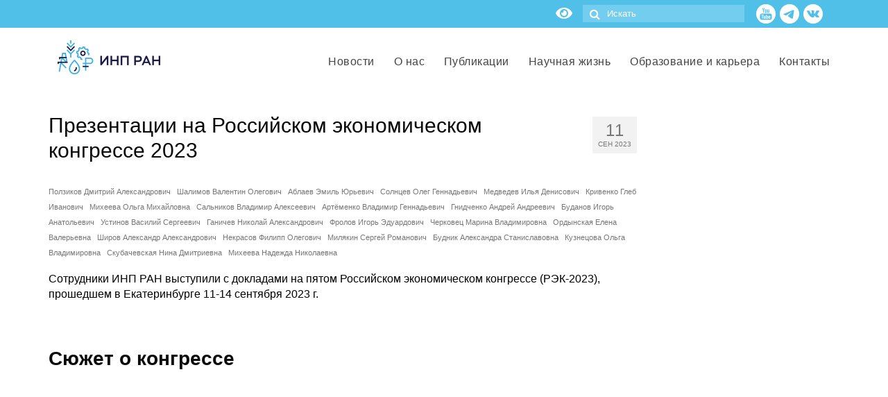

--- FILE ---
content_type: text/css
request_url: https://ecfor.ru/wp-content/plugins/wonderplugin-pdf-embed/pdfjslight/web/viewer.css?v=2.8
body_size: 14880
content:
/* Copyright 2014 Mozilla Foundation
 *
 * Licensed under the Apache License, Version 2.0 (the "License");
 * you may not use this file except in compliance with the License.
 * You may obtain a copy of the License at
 *
 *     http://www.apache.org/licenses/LICENSE-2.0
 *
 * Unless required by applicable law or agreed to in writing, software
 * distributed under the License is distributed on an "AS IS" BASIS,
 * WITHOUT WARRANTIES OR CONDITIONS OF ANY KIND, either express or implied.
 * See the License for the specific language governing permissions and
 * limitations under the License.
 */

.textLayer {
  position: absolute;
  text-align: initial;
  left: 0;
  top: 0;
  right: 0;
  bottom: 0;
  overflow: hidden;
  opacity: 0.2;
  line-height: 1;
  -webkit-text-size-adjust: none;
     -moz-text-size-adjust: none;
          text-size-adjust: none;
}

.textLayer span,
.textLayer br {
  color: transparent;
  position: absolute;
  white-space: pre;
  cursor: text;
  transform-origin: 0% 0%;
}

/* Only necessary in Google Chrome, see issue 14205, and most unfortunately
 * the problem doesn't show up in "text" reference tests. */
.textLayer span.markedContent {
  top: 0;
  height: 0;
}

.textLayer .highlight {
  margin: -1px;
  padding: 1px;
  background-color: rgba(180, 0, 170, 1);
  border-radius: 4px;
}

.textLayer .highlight.appended {
  position: initial;
}

.textLayer .highlight.begin {
  border-radius: 4px 0 0 4px;
}

.textLayer .highlight.end {
  border-radius: 0 4px 4px 0;
}

.textLayer .highlight.middle {
  border-radius: 0;
}

.textLayer .highlight.selected {
  background-color: rgba(0, 100, 0, 1);
}

.textLayer ::-moz-selection {
  background: rgba(0, 0, 255, 1);
}

.textLayer ::selection {
  background: rgba(0, 0, 255, 1);
}

/* Avoids https://github.com/mozilla/pdf.js/issues/13840 in Chrome */
.textLayer br::-moz-selection {
  background: transparent;
}
.textLayer br::selection {
  background: transparent;
}

.textLayer .endOfContent {
  display: block;
  position: absolute;
  left: 0;
  top: 100%;
  right: 0;
  bottom: 0;
  z-index: -1;
  cursor: default;
  -webkit-user-select: none;
     -moz-user-select: none;
          user-select: none;
}

.textLayer .endOfContent.active {
  top: 0;
}


:root {
  --annotation-unfocused-field-background: url("data:image/svg+xml;charset=UTF-8,<svg width='1px' height='1px' xmlns='http://www.w3.org/2000/svg'><rect width='100%' height='100%' style='fill:rgba(0, 54, 255, 0.13);'/></svg>");
}

.annotationLayer section {
  position: absolute;
  text-align: initial;
}

.annotationLayer .linkAnnotation > a,
.annotationLayer .buttonWidgetAnnotation.pushButton > a {
  position: absolute;
  font-size: 1em;
  top: 0;
  left: 0;
  width: 100%;
  height: 100%;
}

.annotationLayer .buttonWidgetAnnotation.pushButton > canvas {
  position: relative;
  top: 0;
  left: 0;
  z-index: -1;
}

.annotationLayer .linkAnnotation > a:hover,
.annotationLayer .buttonWidgetAnnotation.pushButton > a:hover {
  opacity: 0.2;
  background: rgba(255, 255, 0, 1);
  box-shadow: 0 2px 10px rgba(255, 255, 0, 1);
}

.annotationLayer .textAnnotation img {
  position: absolute;
  cursor: pointer;
}

.annotationLayer .textWidgetAnnotation input,
.annotationLayer .textWidgetAnnotation textarea,
.annotationLayer .choiceWidgetAnnotation select,
.annotationLayer .buttonWidgetAnnotation.checkBox input,
.annotationLayer .buttonWidgetAnnotation.radioButton input {
  background-image: var(--annotation-unfocused-field-background);
  border: 1px solid transparent;
  box-sizing: border-box;
  font-size: 9px;
  height: 100%;
  margin: 0;
  padding: 0 3px;
  vertical-align: top;
  width: 100%;
}

.annotationLayer .choiceWidgetAnnotation select option {
  padding: 0;
}

.annotationLayer .buttonWidgetAnnotation.radioButton input {
  border-radius: 50%;
}

.annotationLayer .textWidgetAnnotation textarea {
  font: message-box;
  font-size: 9px;
  resize: none;
}

.annotationLayer .textWidgetAnnotation input[disabled],
.annotationLayer .textWidgetAnnotation textarea[disabled],
.annotationLayer .choiceWidgetAnnotation select[disabled],
.annotationLayer .buttonWidgetAnnotation.checkBox input[disabled],
.annotationLayer .buttonWidgetAnnotation.radioButton input[disabled] {
  background: none;
  border: 1px solid transparent;
  cursor: not-allowed;
}

.annotationLayer .textWidgetAnnotation input:hover,
.annotationLayer .textWidgetAnnotation textarea:hover,
.annotationLayer .choiceWidgetAnnotation select:hover,
.annotationLayer .buttonWidgetAnnotation.checkBox input:hover,
.annotationLayer .buttonWidgetAnnotation.radioButton input:hover {
  border: 1px solid rgba(0, 0, 0, 1);
}

.annotationLayer .textWidgetAnnotation input:focus,
.annotationLayer .textWidgetAnnotation textarea:focus,
.annotationLayer .choiceWidgetAnnotation select:focus {
  background: none;
  border: 1px solid transparent;
}

.annotationLayer .textWidgetAnnotation input :focus,
.annotationLayer .textWidgetAnnotation textarea :focus,
.annotationLayer .choiceWidgetAnnotation select :focus,
.annotationLayer .buttonWidgetAnnotation.checkBox :focus,
.annotationLayer .buttonWidgetAnnotation.radioButton :focus {
  background-image: none;
  background-color: transparent;
  outline: auto;
}

.annotationLayer .buttonWidgetAnnotation.checkBox input:checked:before,
.annotationLayer .buttonWidgetAnnotation.checkBox input:checked:after,
.annotationLayer .buttonWidgetAnnotation.radioButton input:checked:before {
  background-color: rgba(0, 0, 0, 1);
  content: "";
  display: block;
  position: absolute;
}

.annotationLayer .buttonWidgetAnnotation.checkBox input:checked:before,
.annotationLayer .buttonWidgetAnnotation.checkBox input:checked:after {
  height: 80%;
  left: 45%;
  width: 1px;
}

.annotationLayer .buttonWidgetAnnotation.checkBox input:checked:before {
  transform: rotate(45deg);
}

.annotationLayer .buttonWidgetAnnotation.checkBox input:checked:after {
  transform: rotate(-45deg);
}

.annotationLayer .buttonWidgetAnnotation.radioButton input:checked:before {
  border-radius: 50%;
  height: 50%;
  left: 30%;
  top: 20%;
  width: 50%;
}

.annotationLayer .textWidgetAnnotation input.comb {
  font-family: monospace;
  padding-left: 2px;
  padding-right: 0;
}

.annotationLayer .textWidgetAnnotation input.comb:focus {
  /*
   * Letter spacing is placed on the right side of each character. Hence, the
   * letter spacing of the last character may be placed outside the visible
   * area, causing horizontal scrolling. We avoid this by extending the width
   * when the element has focus and revert this when it loses focus.
   */
  width: 103%;
}

.annotationLayer .buttonWidgetAnnotation.checkBox input,
.annotationLayer .buttonWidgetAnnotation.radioButton input {
  -webkit-appearance: none;
     -moz-appearance: none;
          appearance: none;
  padding: 0;
}

.annotationLayer .popupWrapper {
  position: absolute;
  width: 20em;
}

.annotationLayer .popup {
  position: absolute;
  z-index: 200;
  max-width: 20em;
  background-color: rgba(255, 255, 153, 1);
  box-shadow: 0 2px 5px rgba(136, 136, 136, 1);
  border-radius: 2px;
  padding: 6px;
  margin-left: 5px;
  cursor: pointer;
  font: message-box;
  font-size: 9px;
  white-space: normal;
  word-wrap: break-word;
}

.annotationLayer .popup > * {
  font-size: 9px;
}

.annotationLayer .popup h1 {
  display: inline-block;
}

.annotationLayer .popupDate {
  display: inline-block;
  margin-left: 5px;
}

.annotationLayer .popupContent {
  border-top: 1px solid rgba(51, 51, 51, 1);
  margin-top: 2px;
  padding-top: 2px;
}

.annotationLayer .richText > * {
  white-space: pre-wrap;
}

.annotationLayer .highlightAnnotation,
.annotationLayer .underlineAnnotation,
.annotationLayer .squigglyAnnotation,
.annotationLayer .strikeoutAnnotation,
.annotationLayer .freeTextAnnotation,
.annotationLayer .lineAnnotation svg line,
.annotationLayer .squareAnnotation svg rect,
.annotationLayer .circleAnnotation svg ellipse,
.annotationLayer .polylineAnnotation svg polyline,
.annotationLayer .polygonAnnotation svg polygon,
.annotationLayer .caretAnnotation,
.annotationLayer .inkAnnotation svg polyline,
.annotationLayer .stampAnnotation,
.annotationLayer .fileAttachmentAnnotation {
  cursor: pointer;
}


:root {
  --xfa-unfocused-field-background: url("data:image/svg+xml;charset=UTF-8,<svg width='1px' height='1px' xmlns='http://www.w3.org/2000/svg'><rect width='100%' height='100%' style='fill:rgba(0, 54, 255, 0.13);'/></svg>");
}

.xfaLayer .highlight {
  margin: -1px;
  padding: 1px;
  background-color: rgba(239, 203, 237, 1);
  border-radius: 4px;
}

.xfaLayer .highlight.appended {
  position: initial;
}

.xfaLayer .highlight.begin {
  border-radius: 4px 0 0 4px;
}

.xfaLayer .highlight.end {
  border-radius: 0 4px 4px 0;
}

.xfaLayer .highlight.middle {
  border-radius: 0;
}

.xfaLayer .highlight.selected {
  background-color: rgba(203, 223, 203, 1);
}

.xfaLayer ::-moz-selection {
  background: rgba(0, 0, 255, 1);
}

.xfaLayer ::selection {
  background: rgba(0, 0, 255, 1);
}

.xfaPage {
  overflow: hidden;
  position: relative;
}

.xfaContentarea {
  position: absolute;
}

.xfaPrintOnly {
  display: none;
}

.xfaLayer {
  position: absolute;
  text-align: initial;
  top: 0;
  left: 0;
  transform-origin: 0 0;
  line-height: 1.2;
}

.xfaLayer * {
  color: inherit;
  font: inherit;
  font-style: inherit;
  font-weight: inherit;
  font-kerning: inherit;
  letter-spacing: -0.01px;
  text-align: inherit;
  text-decoration: inherit;
  box-sizing: border-box;
  background-color: transparent;
  padding: 0;
  margin: 0;
  pointer-events: auto;
  line-height: inherit;
}

.xfaLayer div {
  pointer-events: none;
}

.xfaLayer svg {
  pointer-events: none;
}

.xfaLayer svg * {
  pointer-events: none;
}

.xfaLayer a {
  color: blue;
}

.xfaRich li {
  margin-left: 3em;
}

.xfaFont {
  color: black;
  font-weight: normal;
  font-kerning: none;
  font-size: 10px;
  font-style: normal;
  letter-spacing: 0;
  text-decoration: none;
  vertical-align: 0;
}

.xfaCaption {
  overflow: hidden;
  flex: 0 0 auto;
}

.xfaCaptionForCheckButton {
  overflow: hidden;
  flex: 1 1 auto;
}

.xfaLabel {
  height: 100%;
  width: 100%;
}

.xfaLeft {
  display: flex;
  flex-direction: row;
  align-items: center;
}

.xfaRight {
  display: flex;
  flex-direction: row-reverse;
  align-items: center;
}

.xfaLeft > .xfaCaption,
.xfaLeft > .xfaCaptionForCheckButton,
.xfaRight > .xfaCaption,
.xfaRight > .xfaCaptionForCheckButton {
  max-height: 100%;
}

.xfaTop {
  display: flex;
  flex-direction: column;
  align-items: flex-start;
}

.xfaBottom {
  display: flex;
  flex-direction: column-reverse;
  align-items: flex-start;
}

.xfaTop > .xfaCaption,
.xfaTop > .xfaCaptionForCheckButton,
.xfaBottom > .xfaCaption,
.xfaBottom > .xfaCaptionForCheckButton {
  width: 100%;
}

.xfaBorder {
  background-color: transparent;
  position: absolute;
  pointer-events: none;
}

.xfaWrapped {
  width: 100%;
  height: 100%;
}

.xfaTextfield:focus,
.xfaSelect:focus {
  background-image: none;
  background-color: transparent;
  outline: auto;
  outline-offset: -1px;
}

.xfaCheckbox:focus,
.xfaRadio:focus {
  outline: auto;
}

.xfaTextfield,
.xfaSelect {
  height: 100%;
  width: 100%;
  flex: 1 1 auto;
  border: none;
  resize: none;
  background-image: var(--xfa-unfocused-field-background);
}

.xfaTop > .xfaTextfield,
.xfaTop > .xfaSelect,
.xfaBottom > .xfaTextfield,
.xfaBottom > .xfaSelect {
  flex: 0 1 auto;
}

.xfaButton {
  cursor: pointer;
  width: 100%;
  height: 100%;
  border: none;
  text-align: center;
}

.xfaLink {
  width: 100%;
  height: 100%;
  position: absolute;
  top: 0;
  left: 0;
}

.xfaCheckbox,
.xfaRadio {
  width: 100%;
  height: 100%;
  flex: 0 0 auto;
  border: none;
}

.xfaRich {
  white-space: pre-wrap;
  width: 100%;
  height: 100%;
}

.xfaImage {
  -o-object-position: left top;
     object-position: left top;
  -o-object-fit: contain;
     object-fit: contain;
  width: 100%;
  height: 100%;
}

.xfaLrTb,
.xfaRlTb,
.xfaTb {
  display: flex;
  flex-direction: column;
  align-items: stretch;
}

.xfaLr {
  display: flex;
  flex-direction: row;
  align-items: stretch;
}

.xfaRl {
  display: flex;
  flex-direction: row-reverse;
  align-items: stretch;
}

.xfaTb > div {
  justify-content: left;
}

.xfaPosition {
  position: relative;
}

.xfaArea {
  position: relative;
}

.xfaValignMiddle {
  display: flex;
  align-items: center;
}

.xfaTable {
  display: flex;
  flex-direction: column;
  align-items: stretch;
}

.xfaTable .xfaRow {
  display: flex;
  flex-direction: row;
  align-items: stretch;
}

.xfaTable .xfaRlRow {
  display: flex;
  flex-direction: row-reverse;
  align-items: stretch;
  flex: 1;
}

.xfaTable .xfaRlRow > div {
  flex: 1;
}

.xfaNonInteractive input,
.xfaNonInteractive textarea,
.xfaDisabled input,
.xfaDisabled textarea,
.xfaReadOnly input,
.xfaReadOnly textarea {
  background: initial;
}

@media print {
  .xfaTextfield,
  .xfaSelect {
    background: transparent;
  }

  .xfaSelect {
    -webkit-appearance: none;
       -moz-appearance: none;
            appearance: none;
    text-indent: 1px;
    text-overflow: "";
  }
}

:root {
  --pdfViewer-padding-bottom: 0;
  --page-margin: 1px auto -8px;
  --page-border: 9px solid transparent;
  --spreadHorizontalWrapped-margin-LR: -3.5px;
  --zoom-factor: 1;
  --viewport-scale-factor: 1;
}

@media screen and (forced-colors: active) {
  :root {
    --pdfViewer-padding-bottom: 9px;
    --page-margin: 9px auto 0;
    --page-border: none;
    --spreadHorizontalWrapped-margin-LR: 4.5px;
  }
}

.pdfViewer {
  padding-bottom: var(--pdfViewer-padding-bottom);
}

.pdfViewer .canvasWrapper {
  overflow: hidden;
}

.pdfViewer .page {
  direction: ltr;
  width: 816px;
  height: 1056px;
  margin: var(--page-margin);
  position: relative;
  overflow: visible;
  border: var(--page-border);
  background-clip: content-box;
  -o-border-image: url(images/shadow.png) 9 9 repeat;
     border-image: url(images/shadow.png) 9 9 repeat;
  background-color: rgba(255, 255, 255, 1);
}

.pdfViewer .dummyPage {
  position: relative;
  width: 0;
  /* The height is set via JS, see `BaseViewer.#ensurePageViewVisible`. */
}

.pdfViewer.removePageBorders .page {
  margin: 0 auto 10px;
  border: none;
}

.pdfViewer.singlePageView {
  display: inline-block;
}

.pdfViewer.singlePageView .page {
  margin: 0;
  border: none;
}

.pdfViewer.scrollHorizontal,
.pdfViewer.scrollWrapped,
.spread {
  margin-left: 3.5px;
  margin-right: 3.5px;
  text-align: center;
}

.pdfViewer.scrollHorizontal,
.spread {
  white-space: nowrap;
}

.pdfViewer.removePageBorders,
.pdfViewer.scrollHorizontal .spread,
.pdfViewer.scrollWrapped .spread {
  margin-left: 0;
  margin-right: 0;
}

.spread .page,
.spread .dummyPage,
.pdfViewer.scrollHorizontal .page,
.pdfViewer.scrollWrapped .page,
.pdfViewer.scrollHorizontal .spread,
.pdfViewer.scrollWrapped .spread {
  display: inline-block;
  vertical-align: middle;
}

.spread .page,
.pdfViewer.scrollHorizontal .page,
.pdfViewer.scrollWrapped .page {
  margin-left: var(--spreadHorizontalWrapped-margin-LR);
  margin-right: var(--spreadHorizontalWrapped-margin-LR);
}

.pdfViewer.removePageBorders .spread .page,
.pdfViewer.removePageBorders.scrollHorizontal .page,
.pdfViewer.removePageBorders.scrollWrapped .page {
  margin-left: 5px;
  margin-right: 5px;
}

.pdfViewer .page canvas {
  margin: 0;
  display: block;
}

.pdfViewer .page canvas[hidden] {
  display: none;
}

.pdfViewer .page .loadingIcon {
  position: absolute;
  display: block;
  left: 0;
  top: 0;
  right: 0;
  bottom: 0;
  background: url("images/loading-icon.gif") center no-repeat;
}
.pdfViewer .page .loadingIcon.notVisible {
  background: none;
}

.pdfViewer.enablePermissions .textLayer span {
  -webkit-user-select: none !important;
     -moz-user-select: none !important;
          user-select: none !important;
  cursor: not-allowed;
}

.pdfPresentationMode .pdfViewer {
  padding-bottom: 0;
}

.pdfPresentationMode .spread {
  margin: 0;
}

.pdfPresentationMode .pdfViewer .page {
  margin: 0 auto;
  border: 2px solid transparent;
}

:root {
  --sidebar-width: 200px;
  --sidebar-transition-duration: 200ms;
  --sidebar-transition-timing-function: ease;
  --scale-select-container-width: 140px;
  --scale-select-overflow: 22px;
  --loadingBar-end-offset: 0;

  --toolbar-icon-opacity: 0.7;
  --doorhanger-icon-opacity: 0.9;

  --main-color: rgba(12, 12, 13, 1);
  --body-bg-color: rgba(237, 237, 240, 1);
  --errorWrapper-bg-color: rgba(255, 110, 110, 1);
  --progressBar-color: rgba(10, 132, 255, 1);
  --progressBar-indeterminate-bg-color: rgba(221, 221, 222, 1);
  --progressBar-indeterminate-blend-color: rgba(116, 177, 239, 1);
  --scrollbar-color: auto;
  --scrollbar-bg-color: auto;
  --toolbar-icon-bg-color: rgba(0, 0, 0, 1);
  --toolbar-icon-hover-bg-color: rgba(0, 0, 0, 1);

  --sidebar-narrow-bg-color: rgba(237, 237, 240, 0.9);
  --sidebar-toolbar-bg-color: rgba(245, 246, 247, 1);
  --toolbar-bg-color: rgba(249, 249, 250, 1);
  --toolbar-border-color: rgba(204, 204, 204, 1);
  --button-hover-color: rgba(221, 222, 223, 1);
  --toggled-btn-color: rgba(0, 0, 0, 1);
  --toggled-btn-bg-color: rgba(0, 0, 0, 0.3);
  --toggled-hover-active-btn-color: rgba(0, 0, 0, 0.4);
  --dropdown-btn-bg-color: rgba(215, 215, 219, 1);
  --separator-color: rgba(0, 0, 0, 0.3);
  --field-color: rgba(6, 6, 6, 1);
  --field-bg-color: rgba(255, 255, 255, 1);
  --field-border-color: rgba(187, 187, 188, 1);
  --findbar-nextprevious-btn-bg-color: rgba(227, 228, 230, 1);
  --treeitem-color: rgba(0, 0, 0, 0.8);
  --treeitem-hover-color: rgba(0, 0, 0, 0.9);
  --treeitem-selected-color: rgba(0, 0, 0, 0.9);
  --treeitem-selected-bg-color: rgba(0, 0, 0, 0.25);
  --sidebaritem-bg-color: rgba(0, 0, 0, 0.15);
  --doorhanger-bg-color: rgba(255, 255, 255, 1);
  --doorhanger-border-color: rgba(12, 12, 13, 0.2);
  --doorhanger-hover-color: rgba(12, 12, 13, 1);
  --doorhanger-hover-bg-color: rgba(237, 237, 237, 1);
  --doorhanger-separator-color: rgba(222, 222, 222, 1);
  --overlay-button-border: 0 none;
  --overlay-button-bg-color: rgba(12, 12, 13, 0.1);
  --overlay-button-hover-bg-color: rgba(12, 12, 13, 0.3);

  --loading-icon: url(images/loading.svg);
  --treeitem-expanded-icon: url(images/treeitem-expanded.svg);
  --treeitem-collapsed-icon: url(images/treeitem-collapsed.svg);
  --toolbarButton-menuArrow-icon: url(images/toolbarButton-menuArrow.svg);
  --toolbarButton-sidebarToggle-icon: url(images/toolbarButton-sidebarToggle.svg);
  --toolbarButton-secondaryToolbarToggle-icon: url(images/toolbarButton-secondaryToolbarToggle.svg);
  --toolbarButton-pageUp-icon: url(images/toolbarButton-pageUp.svg);
  --toolbarButton-pageDown-icon: url(images/toolbarButton-pageDown.svg);
  --toolbarButton-zoomOut-icon: url(images/toolbarButton-zoomOut.svg);
  --toolbarButton-zoomIn-icon: url(images/toolbarButton-zoomIn.svg);
  --toolbarButton-presentationMode-icon: url(images/toolbarButton-presentationMode.svg);
  --toolbarButton-print-icon: url(images/toolbarButton-print.svg);
  --toolbarButton-openFile-icon: url(images/toolbarButton-openFile.svg);
  --toolbarButton-download-icon: url(images/toolbarButton-download.svg);
  --toolbarButton-bookmark-icon: url(images/toolbarButton-bookmark.svg);
  --toolbarButton-viewThumbnail-icon: url(images/toolbarButton-viewThumbnail.svg);
  --toolbarButton-viewOutline-icon: url(images/toolbarButton-viewOutline.svg);
  --toolbarButton-viewAttachments-icon: url(images/toolbarButton-viewAttachments.svg);
  --toolbarButton-viewLayers-icon: url(images/toolbarButton-viewLayers.svg);
  --toolbarButton-currentOutlineItem-icon: url(images/toolbarButton-currentOutlineItem.svg);
  --toolbarButton-search-icon: url(images/toolbarButton-search.svg);
  --findbarButton-previous-icon: url(images/findbarButton-previous.svg);
  --findbarButton-next-icon: url(images/findbarButton-next.svg);
  --secondaryToolbarButton-firstPage-icon: url(images/secondaryToolbarButton-firstPage.svg);
  --secondaryToolbarButton-lastPage-icon: url(images/secondaryToolbarButton-lastPage.svg);
  --secondaryToolbarButton-rotateCcw-icon: url(images/secondaryToolbarButton-rotateCcw.svg);
  --secondaryToolbarButton-rotateCw-icon: url(images/secondaryToolbarButton-rotateCw.svg);
  --secondaryToolbarButton-selectTool-icon: url(images/secondaryToolbarButton-selectTool.svg);
  --secondaryToolbarButton-handTool-icon: url(images/secondaryToolbarButton-handTool.svg);
  --secondaryToolbarButton-scrollPage-icon: url(images/secondaryToolbarButton-scrollPage.svg);
  --secondaryToolbarButton-scrollVertical-icon: url(images/secondaryToolbarButton-scrollVertical.svg);
  --secondaryToolbarButton-scrollHorizontal-icon: url(images/secondaryToolbarButton-scrollHorizontal.svg);
  --secondaryToolbarButton-scrollWrapped-icon: url(images/secondaryToolbarButton-scrollWrapped.svg);
  --secondaryToolbarButton-spreadNone-icon: url(images/secondaryToolbarButton-spreadNone.svg);
  --secondaryToolbarButton-spreadOdd-icon: url(images/secondaryToolbarButton-spreadOdd.svg);
  --secondaryToolbarButton-spreadEven-icon: url(images/secondaryToolbarButton-spreadEven.svg);
  --secondaryToolbarButton-documentProperties-icon: url(images/secondaryToolbarButton-documentProperties.svg);
}

@media (prefers-color-scheme: dark) {
  :root {
    --main-color: rgba(249, 249, 250, 1);
    --body-bg-color: rgba(42, 42, 46, 1);
    --errorWrapper-bg-color: rgba(169, 14, 14, 1);
    --progressBar-color: rgba(0, 96, 223, 1);
    --progressBar-indeterminate-bg-color: rgba(40, 40, 43, 1);
    --progressBar-indeterminate-blend-color: rgba(20, 68, 133, 1);
    --scrollbar-color: rgba(121, 121, 123, 1);
    --scrollbar-bg-color: rgba(35, 35, 39, 1);
    --toolbar-icon-bg-color: rgba(255, 255, 255, 1);
    --toolbar-icon-hover-bg-color: rgba(255, 255, 255, 1);

    --sidebar-narrow-bg-color: rgba(42, 42, 46, 0.9);
    --sidebar-toolbar-bg-color: rgba(50, 50, 52, 1);
    --toolbar-bg-color: rgba(56, 56, 61, 1);
    --toolbar-border-color: rgba(12, 12, 13, 1);
    --button-hover-color: rgba(102, 102, 103, 1);
    --toggled-btn-color: rgba(255, 255, 255, 1);
    --toggled-btn-bg-color: rgba(0, 0, 0, 0.3);
    --toggled-hover-active-btn-color: rgba(0, 0, 0, 0.4);
    --dropdown-btn-bg-color: rgba(74, 74, 79, 1);
    --separator-color: rgba(0, 0, 0, 0.3);
    --field-color: rgba(250, 250, 250, 1);
    --field-bg-color: rgba(64, 64, 68, 1);
    --field-border-color: rgba(115, 115, 115, 1);
    --findbar-nextprevious-btn-bg-color: rgba(89, 89, 89, 1);
    --treeitem-color: rgba(255, 255, 255, 0.8);
    --treeitem-hover-color: rgba(255, 255, 255, 0.9);
    --treeitem-selected-color: rgba(255, 255, 255, 0.9);
    --treeitem-selected-bg-color: rgba(255, 255, 255, 0.25);
    --sidebaritem-bg-color: rgba(255, 255, 255, 0.15);
    --doorhanger-bg-color: rgba(74, 74, 79, 1);
    --doorhanger-border-color: rgba(39, 39, 43, 1);
    --doorhanger-hover-color: rgba(249, 249, 250, 1);
    --doorhanger-hover-bg-color: rgba(93, 94, 98, 1);
    --doorhanger-separator-color: rgba(92, 92, 97, 1);
    --overlay-button-bg-color: rgba(92, 92, 97, 1);
    --overlay-button-hover-bg-color: rgba(115, 115, 115, 1);

    /* This image is used in <input> elements, which unfortunately means that
     * the `mask-image` approach used with all of the other images doesn't work
     * here; hence why we still have two versions of this particular image. */
    --loading-icon: url(images/loading-dark.svg);
  }
}

@media screen and (forced-colors: active) {
  :root {
    --button-hover-color: Highlight;
    --doorhanger-hover-bg-color: Highlight;
    --toolbar-icon-opacity: 1;
    --toolbar-icon-bg-color: ButtonText;
    --toolbar-icon-hover-bg-color: ButtonFace;
    --toggled-btn-color: HighlightText;
    --toggled-btn-bg-color: LinkText;
    --doorhanger-hover-color: ButtonFace;
    --doorhanger-border-color-whcm: 1px solid ButtonText;
    --doorhanger-triangle-opacity-whcm: 0;
    --overlay-button-border: 1px solid Highlight;
    --overlay-button-hover-bg-color: Highlight;
    --overlay-button-hover-color: ButtonFace;
    --field-border-color: ButtonText;
  }
}

* {
  padding: 0;
  margin: 0;
}

html {
  height: 100%;
  width: 100%;
  /* Font size is needed to make the activity bar the correct size. */
  font-size: 10px;
}

body {
  height: 100%;
  width: 100%;
  background-color: var(--body-bg-color);
}

body,
input,
button,
select {
  font: message-box;
  outline: none;
  scrollbar-color: var(--scrollbar-color) var(--scrollbar-bg-color);
}

.hidden {
  display: none !important;
}
[hidden] {
  display: none !important;
}

#viewerContainer.pdfPresentationMode:-webkit-full-screen {
  top: 0;
  background-color: rgba(0, 0, 0, 1);
  width: 100%;
  height: 100%;
  overflow: hidden;
  cursor: none;
  -webkit-user-select: none;
          user-select: none;
}

#viewerContainer.pdfPresentationMode:fullscreen {
  top: 0;
  background-color: rgba(0, 0, 0, 1);
  width: 100%;
  height: 100%;
  overflow: hidden;
  cursor: none;
  -webkit-user-select: none;
     -moz-user-select: none;
          user-select: none;
}

.pdfPresentationMode:-webkit-full-screen a:not(.internalLink) {
  display: none;
}

.pdfPresentationMode:fullscreen a:not(.internalLink) {
  display: none;
}

.pdfPresentationMode:-webkit-full-screen .textLayer span {
  cursor: none;
}

.pdfPresentationMode:fullscreen .textLayer span {
  cursor: none;
}

.pdfPresentationMode.pdfPresentationModeControls > *,
.pdfPresentationMode.pdfPresentationModeControls .textLayer span {
  cursor: default;
}

#outerContainer {
  width: 100%;
  height: 100%;
  position: relative;
}

#sidebarContainer {
  position: absolute;
  top: 32px;
  bottom: 0;
  width: var(--sidebar-width);
  visibility: hidden;
  z-index: 100;
  border-top: 1px solid rgba(51, 51, 51, 1);
  transition-duration: var(--sidebar-transition-duration);
  transition-timing-function: var(--sidebar-transition-timing-function);
}
html[dir="ltr"] #sidebarContainer {
  transition-property: left;
  left: calc(0px - var(--sidebar-width));
  border-right: var(--doorhanger-border-color-whcm);
}
html[dir="rtl"] #sidebarContainer {
  transition-property: right;
  right: calc(0px - var(--sidebar-width));
  border-left: var(--doorhanger-border-color-whcm);
}

#outerContainer.sidebarResizing #sidebarContainer {
  /* Improve responsiveness and avoid visual glitches when the sidebar is resized. */
  transition-duration: 0s;
  /* Prevent e.g. the thumbnails being selected when the sidebar is resized. */
  -webkit-user-select: none;
     -moz-user-select: none;
          user-select: none;
}

#outerContainer.sidebarMoving #sidebarContainer,
#outerContainer.sidebarOpen #sidebarContainer {
  visibility: visible;
}
html[dir="ltr"] #outerContainer.sidebarOpen #sidebarContainer {
  left: 0;
}
html[dir="rtl"] #outerContainer.sidebarOpen #sidebarContainer {
  right: 0;
}

#mainContainer {
  position: absolute;
  top: 0;
  right: 0;
  bottom: 0;
  left: 0;
  min-width: 320px;
}

#sidebarContent {
  top: 32px;
  bottom: 0;
  overflow: auto;
  -webkit-overflow-scrolling: touch;
  position: absolute;
  width: 100%;
  background-color: rgba(0, 0, 0, 0.1);
}
html[dir="ltr"] #sidebarContent {
  left: 0;
  box-shadow: inset -1px 0 0 rgba(0, 0, 0, 0.25);
}
html[dir="rtl"] #sidebarContent {
  right: 0;
  box-shadow: inset 1px 0 0 rgba(0, 0, 0, 0.25);
}

#viewerContainer {
  overflow: auto;
  -webkit-overflow-scrolling: touch;
  position: absolute;
  top: 32px;
  right: 0;
  bottom: 0;
  left: 0;
  outline: none;
}
#viewerContainer:not(.pdfPresentationMode) {
  transition-duration: var(--sidebar-transition-duration);
  transition-timing-function: var(--sidebar-transition-timing-function);
}

#outerContainer.sidebarResizing #viewerContainer {
  /* Improve responsiveness and avoid visual glitches when the sidebar is resized. */
  transition-duration: 0s;
}

html[dir="ltr"]
  #outerContainer.sidebarOpen
  #viewerContainer:not(.pdfPresentationMode) {
  transition-property: left;
  left: var(--sidebar-width);
}
html[dir="rtl"]
  #outerContainer.sidebarOpen
  #viewerContainer:not(.pdfPresentationMode) {
  transition-property: right;
  right: var(--sidebar-width);
}

.toolbar {
  position: relative;
  left: 0;
  right: 0;
  z-index: 9999;
  cursor: default;
}

#toolbarContainer {
  width: 100%;
}

#toolbarSidebar {
  width: 100%;
  height: 32px;
  background-color: var(--sidebar-toolbar-bg-color);
}
html[dir="ltr"] #toolbarSidebar {
  box-shadow: inset -1px 0 0 rgba(0, 0, 0, 0.25), 0 1px 0 rgba(0, 0, 0, 0.15),
    0 0 1px rgba(0, 0, 0, 0.1);
}
html[dir="rtl"] #toolbarSidebar {
  box-shadow: inset 1px 0 0 rgba(0, 0, 0, 0.25), 0 1px 0 rgba(0, 0, 0, 0.15),
    0 0 1px rgba(0, 0, 0, 0.1);
}

html[dir="ltr"] #toolbarSidebar .toolbarButton {
  margin-right: 2px !important;
}
html[dir="rtl"] #toolbarSidebar .toolbarButton {
  margin-left: 2px !important;
}

html[dir="ltr"] #toolbarSidebarRight .toolbarButton {
  margin-right: 3px !important;
}
html[dir="rtl"] #toolbarSidebarRight .toolbarButton {
  margin-left: 3px !important;
}

#sidebarResizer {
  position: absolute;
  top: 0;
  bottom: 0;
  width: 6px;
  z-index: 200;
  cursor: ew-resize;
}
html[dir="ltr"] #sidebarResizer {
  right: -6px;
}
html[dir="rtl"] #sidebarResizer {
  left: -6px;
}

#toolbarContainer,
.findbar,
.secondaryToolbar {
  position: relative;
  height: 32px;
  background-color: var(--toolbar-bg-color);
  box-shadow: 0 1px 0 var(--toolbar-border-color);
}

#toolbarViewer {
  height: 32px;
}

#loadingBar {
  position: absolute;
  height: 4px;
  background-color: var(--body-bg-color);
  border-bottom: 1px solid var(--toolbar-border-color);

  transition-duration: var(--sidebar-transition-duration);
  transition-timing-function: var(--sidebar-transition-timing-function);
}
html[dir="ltr"] #loadingBar {
  transition-property: left;
  left: 0;
  right: var(--loadingBar-end-offset);
}
html[dir="rtl"] #loadingBar {
  transition-property: right;
  left: var(--loadingBar-end-offset);
  right: 0;
}

html[dir="ltr"] #outerContainer.sidebarOpen #loadingBar {
  left: var(--sidebar-width);
}
html[dir="rtl"] #outerContainer.sidebarOpen #loadingBar {
  right: var(--sidebar-width);
}

#outerContainer.sidebarResizing #loadingBar {
  /* Improve responsiveness and avoid visual glitches when the sidebar is resized. */
  transition-duration: 0s;
}

#loadingBar .progress {
  position: absolute;
  top: 0;
  left: 0;
  width: 0%;
  height: 100%;
  background-color: var(--progressBar-color);
  overflow: hidden;
  transition: width 200ms;
}

@-webkit-keyframes progressIndeterminate {
  0% {
    left: -142px;
  }
  100% {
    left: 0;
  }
}

@keyframes progressIndeterminate {
  0% {
    left: -142px;
  }
  100% {
    left: 0;
  }
}

#loadingBar .progress.indeterminate {
  background-color: var(--progressBar-indeterminate-bg-color);
  transition: none;
}

#loadingBar .progress.indeterminate .glimmer {
  position: absolute;
  top: 0;
  left: 0;
  height: 100%;
  width: calc(100% + 150px);
  background: repeating-linear-gradient(
    135deg,
    var(--progressBar-indeterminate-blend-color) 0,
    var(--progressBar-indeterminate-bg-color) 5px,
    var(--progressBar-indeterminate-bg-color) 45px,
    var(--progressBar-color) 55px,
    var(--progressBar-color) 95px,
    var(--progressBar-indeterminate-blend-color) 100px
  );
  -webkit-animation: progressIndeterminate 1s linear infinite;
          animation: progressIndeterminate 1s linear infinite;
}

.findbar,
.secondaryToolbar {
  top: 32px;
  position: absolute;
  z-index: 10000;
  height: auto;
  min-width: 16px;
  padding: 0 4px;
  margin: 4px 2px;
  color: rgba(217, 217, 217, 1);
  font-size: 12px;
  line-height: 14px;
  text-align: left;
  cursor: default;
}

.findbar {
  min-width: 300px;
  background-color: var(--toolbar-bg-color);
}
.findbar > div {
  height: 32px;
}
.findbar.wrapContainers > div {
  clear: both;
}
.findbar.wrapContainers > div#findbarMessageContainer {
  height: auto;
}
html[dir="ltr"] .findbar {
  left: 64px;
}
html[dir="rtl"] .findbar {
  right: 64px;
}

.findbar .splitToolbarButton {
  margin-top: 3px;
}
html[dir="ltr"] .findbar .splitToolbarButton {
  margin-left: 0;
  margin-right: 5px;
}
html[dir="rtl"] .findbar .splitToolbarButton {
  margin-left: 5px;
  margin-right: 0;
}

.findbar .splitToolbarButton > .toolbarButton {
  background-color: var(--findbar-nextprevious-btn-bg-color);
  border-radius: 0;
  height: 26px;
  border-top: 1px solid var(--field-border-color);
  border-bottom: 1px solid var(--field-border-color);
}

.findbar .splitToolbarButton > .toolbarButton::before {
  top: 5px;
}

.findbar .splitToolbarButton > .findNext {
  width: 29px;
}
html[dir="ltr"] .findbar .splitToolbarButton > .findNext {
  border-bottom-right-radius: 2px;
  border-top-right-radius: 2px;
  border-right: 1px solid var(--field-border-color);
}
html[dir="rtl"] .findbar .splitToolbarButton > .findNext {
  border-bottom-left-radius: 2px;
  border-top-left-radius: 2px;
  border-left: 1px solid var(--field-border-color);
}

.findbar input[type="checkbox"] {
  pointer-events: none;
}

.findbar label {
  -webkit-user-select: none;
     -moz-user-select: none;
          user-select: none;
}

.findbar label:hover,
.findbar input:focus + label {
  color: var(--toggled-btn-color);
  background-color: var(--button-hover-color);
}

html[dir="ltr"] #findInput {
  border-top-right-radius: 0;
  border-bottom-right-radius: 0;
}
html[dir="rtl"] #findInput {
  border-top-left-radius: 0;
  border-bottom-left-radius: 0;
}

.findbar .toolbarField[type="checkbox"]:checked + .toolbarLabel {
  background-color: var(--toggled-btn-bg-color) !important;
  color: var(--toggled-btn-color);
}

#findInput {
  width: 200px;
}
#findInput::-moz-placeholder {
  font-style: normal;
}
#findInput::placeholder {
  font-style: normal;
}
#findInput[data-status="pending"] {
  background-image: var(--loading-icon);
  background-repeat: no-repeat;
  background-position: 98%;
}
html[dir="rtl"] #findInput[data-status="pending"] {
  background-position: 3px;
}
#findInput[data-status="notFound"] {
  background-color: rgba(255, 102, 102, 1);
}

.secondaryToolbar {
  padding: 6px 0 10px;
  height: auto;
  z-index: 30000;
  background-color: var(--doorhanger-bg-color);
}
html[dir="ltr"] .secondaryToolbar {
  right: 4px;
}
html[dir="rtl"] .secondaryToolbar {
  left: 4px;
}

#secondaryToolbarButtonContainer {
  max-width: 220px;
  max-height: 400px;
  overflow-y: auto;
  -webkit-overflow-scrolling: touch;
  margin-bottom: -4px;
}

.doorHanger,
.doorHangerRight {
  border-radius: 2px;
  box-shadow: 0 1px 5px var(--doorhanger-border-color),
    0 0 0 1px var(--doorhanger-border-color);
  border: var(--doorhanger-border-color-whcm);
}
.doorHanger:after,
.doorHanger:before,
.doorHangerRight:after,
.doorHangerRight:before {
  bottom: 100%;
  border: solid rgba(0, 0, 0, 0);
  content: " ";
  height: 0;
  width: 0;
  position: absolute;
  pointer-events: none;
  opacity: var(--doorhanger-triangle-opacity-whcm);
}
.doorHanger:after,
.doorHangerRight:after {
  border-width: 8px;
}
.doorHanger:after {
  border-bottom-color: var(--toolbar-bg-color);
}
.doorHangerRight:after {
  border-bottom-color: var(--doorhanger-bg-color);
}
.doorHanger:before,
.doorHangerRight:before {
  border-bottom-color: var(--doorhanger-border-color);
  border-width: 9px;
}

html[dir="ltr"] .doorHanger:after,
html[dir="rtl"] .doorHangerRight:after {
  left: 10px;
  margin-left: -8px;
}

html[dir="ltr"] .doorHanger:before,
html[dir="rtl"] .doorHangerRight:before {
  left: 10px;
  margin-left: -9px;
}

html[dir="rtl"] .doorHanger:after,
html[dir="ltr"] .doorHangerRight:after {
  right: 10px;
  margin-right: -8px;
}

html[dir="rtl"] .doorHanger:before,
html[dir="ltr"] .doorHangerRight:before {
  right: 10px;
  margin-right: -9px;
}

#findResultsCount {
  background-color: rgba(217, 217, 217, 1);
  color: rgba(82, 82, 82, 1);
  text-align: center;
  padding: 4px 5px;
  margin: 5px;
}

#findMsg {
  color: rgba(251, 0, 0, 1);
}
#findMsg:empty {
  display: none;
}

#toolbarViewerMiddle {
  position: absolute;
  left: 50%;
  transform: translateX(-50%);
}

html[dir="ltr"] #toolbarViewerLeft,
html[dir="rtl"] #toolbarViewerRight,
html[dir="ltr"] #toolbarSidebarLeft,
html[dir="rtl"] #toolbarSidebarRight {
  float: left;
}
html[dir="ltr"] #toolbarViewerRight,
html[dir="rtl"] #toolbarViewerLeft,
html[dir="ltr"] #toolbarSidebarRight,
html[dir="rtl"] #toolbarSidebarLeft {
  float: right;
}
html[dir="ltr"] #toolbarViewerLeft > *,
html[dir="ltr"] #toolbarViewerMiddle > *,
html[dir="ltr"] #toolbarViewerRight > *,
html[dir="ltr"] #toolbarSidebarLeft *,
html[dir="ltr"] #toolbarSidebarRight *,
html[dir="ltr"] .findbar * {
  position: relative;
  float: left;
}
html[dir="rtl"] #toolbarViewerLeft > *,
html[dir="rtl"] #toolbarViewerMiddle > *,
html[dir="rtl"] #toolbarViewerRight > *,
html[dir="rtl"] #toolbarSidebarLeft *,
html[dir="rtl"] #toolbarSidebarRight *,
html[dir="rtl"] .findbar * {
  position: relative;
  float: right;
}

.splitToolbarButton {
  margin: 2px 2px 0;
  display: inline-block;
}
html[dir="ltr"] .splitToolbarButton > .toolbarButton {
  float: left;
}
html[dir="rtl"] .splitToolbarButton > .toolbarButton {
  float: right;
}

.toolbarButton,
.secondaryToolbarButton,
.overlayButton {
  border: 0 none;
  background: none;
  width: 28px;
  height: 28px;
}

.overlayButton:hover,
.overlayButton:focus {
  background-color: var(--overlay-button-hover-bg-color);
}

.overlayButton:hover > span,
.overlayButton:focus > span {
  color: var(--overlay-button-hover-color);
}

.toolbarButton > span {
  display: inline-block;
  width: 0;
  height: 0;
  overflow: hidden;
}

.toolbarButton[disabled],
.secondaryToolbarButton[disabled],
.overlayButton[disabled] {
  opacity: 0.5;
}

.splitToolbarButton.toggled .toolbarButton {
  margin: 0;
}

.splitToolbarButton > .toolbarButton:hover,
.splitToolbarButton > .toolbarButton:focus,
.dropdownToolbarButton:hover,
.toolbarButton.textButton:hover,
.toolbarButton.textButton:focus {
  background-color: var(--button-hover-color);
  z-index: 199;
}
.splitToolbarButton > .toolbarButton {
  position: relative;
}
html[dir="ltr"] .splitToolbarButton > .toolbarButton:first-child,
html[dir="rtl"] .splitToolbarButton > .toolbarButton:last-child {
  margin: 0;
}
html[dir="ltr"] .splitToolbarButton > .toolbarButton:last-child,
html[dir="rtl"] .splitToolbarButton > .toolbarButton:first-child {
  margin: 0;
}
.splitToolbarButtonSeparator {
  padding: 10px 0;
  width: 1px;
  background-color: var(--separator-color);
  z-index: 99;
  display: inline-block;
  margin: 4px 0;
}

.findbar .splitToolbarButtonSeparator {
  background-color: var(--field-border-color);
  margin: 0;
  padding: 13px 0;
}

html[dir="ltr"] .splitToolbarButtonSeparator {
  float: left;
}
html[dir="rtl"] .splitToolbarButtonSeparator {
  float: right;
}

.toolbarButton,
.dropdownToolbarButton,
.secondaryToolbarButton,
.overlayButton {
  min-width: 16px;
  margin: 2px 1px;
  padding: 2px 6px 0;
  border: none;
  border-radius: 2px;
  color: var(--main-color);
  font-size: 12px;
  line-height: 14px;
  -webkit-user-select: none;
     -moz-user-select: none;
          user-select: none;
  cursor: default;
  box-sizing: border-box;
}

html[dir="ltr"] #toolbarViewerLeft > .toolbarButton:first-child,
html[dir="rtl"] #toolbarViewerRight > .toolbarButton:last-child {
  margin-left: 2px;
}

html[dir="ltr"] #toolbarViewerRight > .toolbarButton:last-child,
html[dir="rtl"] #toolbarViewerLeft > .toolbarButton:first-child {
  margin-right: 2px;
}
.toolbarButton:hover,
.toolbarButton:focus {
  background-color: var(--button-hover-color);
}
.secondaryToolbarButton:hover,
.secondaryToolbarButton:focus {
  background-color: var(--doorhanger-hover-bg-color);
  color: var(--doorhanger-hover-color);
}

.toolbarButton.toggled,
.splitToolbarButton.toggled > .toolbarButton.toggled,
.secondaryToolbarButton.toggled {
  background-color: var(--toggled-btn-bg-color);
  color: var(--toggled-btn-color);
}

.secondaryToolbarButton.toggled::before {
  background-color: var(--toggled-btn-color);
}

.toolbarButton.toggled::before {
  background-color: var(--toggled-btn-color);
}

.toolbarButton.toggled:hover:active,
.splitToolbarButton.toggled > .toolbarButton.toggled:hover:active,
.secondaryToolbarButton.toggled:hover:active {
  background-color: var(--toggled-hover-active-btn-color);
}

.dropdownToolbarButton {
  width: var(--scale-select-container-width);
  padding: 0;
  overflow: hidden;
  background-color: var(--dropdown-btn-bg-color);
  margin-top: 2px !important;
}
.dropdownToolbarButton::after {
  top: 6px;
  pointer-events: none;

  -webkit-mask-image: var(--toolbarButton-menuArrow-icon);
  mask-image: var(--toolbarButton-menuArrow-icon);
}
html[dir="ltr"] .dropdownToolbarButton::after {
  right: 7px;
}
html[dir="rtl"] .dropdownToolbarButton::after {
  left: 7px;
}

.dropdownToolbarButton > select {
  width: calc(var(--scale-select-container-width) + var(--scale-select-overflow));
  height: 28px;
  font-size: 12px;
  color: var(--main-color);
  margin: 0;
  padding: 1px 0 2px;
  border: none;
  background-color: var(--dropdown-btn-bg-color);
}
html[dir="ltr"] .dropdownToolbarButton > select {
  padding-left: 4px;
}
html[dir="rtl"] .dropdownToolbarButton > select {
  padding-right: 4px;
}
.dropdownToolbarButton > select:hover,
.dropdownToolbarButton > select:focus {
  background-color: var(--button-hover-color);
  color: var(--toggled-btn-color);
}

.dropdownToolbarButton > select > option {
  background: var(--doorhanger-bg-color);
  color: var(--main-color);
}

#customScaleOption {
  display: none;
}

#pageWidthOption {
  border-bottom: 1px rgba(255, 255, 255, 0.5) solid;
}

.toolbarButtonSpacer {
  width: 30px;
  display: inline-block;
  height: 1px;
}

.toolbarButton::before,
.secondaryToolbarButton::before,
.dropdownToolbarButton::after,
.treeItemToggler::before {
  /* All matching images have a size of 16x16
   * All relevant containers have a size of 28x28 */
  position: absolute;
  display: inline-block;
  width: 16px;
  height: 16px;

  content: "";
  background-color: var(--toolbar-icon-bg-color);
  -webkit-mask-size: cover;
  mask-size: cover;
}

.dropdownToolbarButton:hover::after,
.dropdownToolbarButton:focus::after,
.dropdownToolbarButton:active::after {
  background-color: var(--toolbar-icon-hover-bg-color);
}

.toolbarButton::before {
  opacity: var(--toolbar-icon-opacity);
  top: 6px;
  left: 6px;
}

.toolbarButton:hover::before,
.toolbarButton:focus::before,
.secondaryToolbarButton:hover::before,
.secondaryToolbarButton:focus::before {
  background-color: var(--toolbar-icon-hover-bg-color);
}

.secondaryToolbarButton::before {
  opacity: var(--doorhanger-icon-opacity);
  top: 5px;
}
html[dir="ltr"] .secondaryToolbarButton::before {
  left: 12px;
}
html[dir="rtl"] .secondaryToolbarButton::before {
  right: 12px;
}

.toolbarButton#sidebarToggle::before {
  -webkit-mask-image: var(--toolbarButton-sidebarToggle-icon);
  mask-image: var(--toolbarButton-sidebarToggle-icon);
}
html[dir="rtl"] .toolbarButton#sidebarToggle::before {
  transform: scaleX(-1);
}

.toolbarButton#secondaryToolbarToggle::before {
  -webkit-mask-image: var(--toolbarButton-secondaryToolbarToggle-icon);
  mask-image: var(--toolbarButton-secondaryToolbarToggle-icon);
}
html[dir="rtl"] .toolbarButton#secondaryToolbarToggle::before {
  transform: scaleX(-1);
}

.toolbarButton.findPrevious::before {
  -webkit-mask-image: var(--findbarButton-previous-icon);
  mask-image: var(--findbarButton-previous-icon);
}

.toolbarButton.findNext::before {
  -webkit-mask-image: var(--findbarButton-next-icon);
  mask-image: var(--findbarButton-next-icon);
}

.toolbarButton.pageUp::before {
  -webkit-mask-image: var(--toolbarButton-pageUp-icon);
  mask-image: var(--toolbarButton-pageUp-icon);
}

.toolbarButton.pageDown::before {
  -webkit-mask-image: var(--toolbarButton-pageDown-icon);
  mask-image: var(--toolbarButton-pageDown-icon);
}

.toolbarButton.zoomOut::before {
  -webkit-mask-image: var(--toolbarButton-zoomOut-icon);
  mask-image: var(--toolbarButton-zoomOut-icon);
}

.toolbarButton.zoomIn::before {
  -webkit-mask-image: var(--toolbarButton-zoomIn-icon);
  mask-image: var(--toolbarButton-zoomIn-icon);
}

.toolbarButton.presentationMode::before,
.secondaryToolbarButton.presentationMode::before {
  -webkit-mask-image: var(--toolbarButton-presentationMode-icon);
  mask-image: var(--toolbarButton-presentationMode-icon);
}

.toolbarButton.print::before,
.secondaryToolbarButton.print::before {
  -webkit-mask-image: var(--toolbarButton-print-icon);
  mask-image: var(--toolbarButton-print-icon);
}

.toolbarButton.openFile::before,
.secondaryToolbarButton.openFile::before {
  -webkit-mask-image: var(--toolbarButton-openFile-icon);
  mask-image: var(--toolbarButton-openFile-icon);
}

.toolbarButton.download::before,
.secondaryToolbarButton.download::before {
  -webkit-mask-image: var(--toolbarButton-download-icon);
  mask-image: var(--toolbarButton-download-icon);
}

.secondaryToolbarButton.bookmark {
  padding-top: 6px;
  text-decoration: none;
}

.bookmark[href="#"] {
  opacity: 0.5;
  pointer-events: none;
}

.toolbarButton.bookmark::before,
.secondaryToolbarButton.bookmark::before {
  -webkit-mask-image: var(--toolbarButton-bookmark-icon);
  mask-image: var(--toolbarButton-bookmark-icon);
}

#viewThumbnail.toolbarButton::before {
  -webkit-mask-image: var(--toolbarButton-viewThumbnail-icon);
  mask-image: var(--toolbarButton-viewThumbnail-icon);
}

#viewOutline.toolbarButton::before {
  -webkit-mask-image: var(--toolbarButton-viewOutline-icon);
  mask-image: var(--toolbarButton-viewOutline-icon);
}
html[dir="rtl"] #viewOutline.toolbarButton::before {
  transform: scaleX(-1);
}

#viewAttachments.toolbarButton::before {
  -webkit-mask-image: var(--toolbarButton-viewAttachments-icon);
  mask-image: var(--toolbarButton-viewAttachments-icon);
}

#viewLayers.toolbarButton::before {
  -webkit-mask-image: var(--toolbarButton-viewLayers-icon);
  mask-image: var(--toolbarButton-viewLayers-icon);
}

#currentOutlineItem.toolbarButton::before {
  -webkit-mask-image: var(--toolbarButton-currentOutlineItem-icon);
  mask-image: var(--toolbarButton-currentOutlineItem-icon);
}
html[dir="rtl"] #currentOutlineItem.toolbarButton::before {
  transform: scaleX(-1);
}

#viewFind.toolbarButton::before {
  -webkit-mask-image: var(--toolbarButton-search-icon);
  mask-image: var(--toolbarButton-search-icon);
}

.toolbarButton.pdfSidebarNotification::after {
  position: absolute;
  display: inline-block;
  top: 1px;
  /* Create a filled circle, with a diameter of 9 pixels, using only CSS: */
  content: "";
  background-color: rgba(112, 219, 85, 1);
  height: 9px;
  width: 9px;
  border-radius: 50%;
}
html[dir="ltr"] .toolbarButton.pdfSidebarNotification::after {
  left: 17px;
}
html[dir="rtl"] .toolbarButton.pdfSidebarNotification::after {
  right: 17px;
}

.secondaryToolbarButton {
  position: relative;
  margin: 0;
  padding: 0 0 1px;
  height: auto;
  min-height: 26px;
  width: auto;
  min-width: 100%;
  white-space: normal;
  border-radius: 0;
  box-sizing: border-box;
}
html[dir="ltr"] .secondaryToolbarButton {
  padding-left: 36px;
  text-align: left;
}
html[dir="rtl"] .secondaryToolbarButton {
  padding-right: 36px;
  text-align: right;
}

html[dir="ltr"] .secondaryToolbarButton > span {
  padding-right: 4px;
}
html[dir="rtl"] .secondaryToolbarButton > span {
  padding-left: 4px;
}

.secondaryToolbarButton.firstPage::before {
  -webkit-mask-image: var(--secondaryToolbarButton-firstPage-icon);
  mask-image: var(--secondaryToolbarButton-firstPage-icon);
}

.secondaryToolbarButton.lastPage::before {
  -webkit-mask-image: var(--secondaryToolbarButton-lastPage-icon);
  mask-image: var(--secondaryToolbarButton-lastPage-icon);
}

.secondaryToolbarButton.rotateCcw::before {
  -webkit-mask-image: var(--secondaryToolbarButton-rotateCcw-icon);
  mask-image: var(--secondaryToolbarButton-rotateCcw-icon);
}

.secondaryToolbarButton.rotateCw::before {
  -webkit-mask-image: var(--secondaryToolbarButton-rotateCw-icon);
  mask-image: var(--secondaryToolbarButton-rotateCw-icon);
}

.secondaryToolbarButton.selectTool::before {
  -webkit-mask-image: var(--secondaryToolbarButton-selectTool-icon);
  mask-image: var(--secondaryToolbarButton-selectTool-icon);
}

.secondaryToolbarButton.handTool::before {
  -webkit-mask-image: var(--secondaryToolbarButton-handTool-icon);
  mask-image: var(--secondaryToolbarButton-handTool-icon);
}

.secondaryToolbarButton.scrollPage::before {
  -webkit-mask-image: var(--secondaryToolbarButton-scrollPage-icon);
  mask-image: var(--secondaryToolbarButton-scrollPage-icon);
}

.secondaryToolbarButton.scrollVertical::before {
  -webkit-mask-image: var(--secondaryToolbarButton-scrollVertical-icon);
  mask-image: var(--secondaryToolbarButton-scrollVertical-icon);
}

.secondaryToolbarButton.scrollHorizontal::before {
  -webkit-mask-image: var(--secondaryToolbarButton-scrollHorizontal-icon);
  mask-image: var(--secondaryToolbarButton-scrollHorizontal-icon);
}

.secondaryToolbarButton.scrollWrapped::before {
  -webkit-mask-image: var(--secondaryToolbarButton-scrollWrapped-icon);
  mask-image: var(--secondaryToolbarButton-scrollWrapped-icon);
}

.secondaryToolbarButton.spreadNone::before {
  -webkit-mask-image: var(--secondaryToolbarButton-spreadNone-icon);
  mask-image: var(--secondaryToolbarButton-spreadNone-icon);
}

.secondaryToolbarButton.spreadOdd::before {
  -webkit-mask-image: var(--secondaryToolbarButton-spreadOdd-icon);
  mask-image: var(--secondaryToolbarButton-spreadOdd-icon);
}

.secondaryToolbarButton.spreadEven::before {
  -webkit-mask-image: var(--secondaryToolbarButton-spreadEven-icon);
  mask-image: var(--secondaryToolbarButton-spreadEven-icon);
}

.secondaryToolbarButton.documentProperties::before {
  -webkit-mask-image: var(--secondaryToolbarButton-documentProperties-icon);
  mask-image: var(--secondaryToolbarButton-documentProperties-icon);
}

.verticalToolbarSeparator {
  display: block;
  padding: 11px 0;
  margin: 5px 2px;
  width: 1px;
  background-color: var(--separator-color);
}
html[dir="ltr"] .verticalToolbarSeparator {
  margin-left: 2px;
}
html[dir="rtl"] .verticalToolbarSeparator {
  margin-right: 2px;
}

.horizontalToolbarSeparator {
  display: block;
  margin: 6px 0 5px;
  height: 1px;
  width: 100%;
  border-top: 1px solid var(--doorhanger-separator-color);
}

.toolbarField {
  padding: 4px 7px;
  margin: 3px 0;
  border-radius: 2px;
  background-color: var(--field-bg-color);
  background-clip: padding-box;
  border-width: 1px;
  border-style: solid;
  border-color: var(--field-border-color);
  box-shadow: none;
  color: var(--field-color);
  font-size: 12px;
  line-height: 16px;
  outline-style: none;
}

.toolbarField[type="checkbox"] {
  opacity: 0;
  position: absolute !important;
  left: 0;
}

html[dir="ltr"] .toolbarField[type="checkbox"] {
  margin: 10px 0 3px 7px;
}

html[dir="rtl"] .toolbarField[type="checkbox"] {
  margin: 10px 7px 3px 0;
}

.toolbarField.pageNumber {
  -moz-appearance: textfield; /* hides the spinner in moz */
  min-width: 16px;
  text-align: right;
  width: 40px;
}

.toolbarField.pageNumber.visiblePageIsLoading {
  background-image: var(--loading-icon);
  background-repeat: no-repeat;
  background-position: 3px;
}

.toolbarField.pageNumber::-webkit-inner-spin-button,
.toolbarField.pageNumber::-webkit-outer-spin-button {
  -webkit-appearance: none;
  margin: 0;
}

.toolbarField:focus {
  border-color: #0a84ff;
}

.toolbarLabel {
  min-width: 16px;
  padding: 7px;
  margin: 2px;
  border-radius: 2px;
  color: var(--main-color);
  font-size: 12px;
  line-height: 14px;
  text-align: left;
  -webkit-user-select: none;
     -moz-user-select: none;
          user-select: none;
  cursor: default;
}

html[dir="ltr"] #numPages.toolbarLabel {
  padding-left: 3px;
}
html[dir="rtl"] #numPages.toolbarLabel {
  padding-right: 3px;
}

#thumbnailView {
  position: absolute;
  width: calc(100% - 60px);
  top: 0;
  bottom: 0;
  padding: 10px 30px 0;
  overflow: auto;
  -webkit-overflow-scrolling: touch;
}

#thumbnailView > a:active,
#thumbnailView > a:focus {
  outline: 0;
}

.thumbnail {
  margin: 0 10px 5px;
}
html[dir="ltr"] .thumbnail {
  float: left;
}
html[dir="rtl"] .thumbnail {
  float: right;
}

#thumbnailView > a:last-of-type > .thumbnail {
  margin-bottom: 10px;
}

#thumbnailView > a:last-of-type > .thumbnail:not([data-loaded]) {
  margin-bottom: 9px;
}

.thumbnail:not([data-loaded]) {
  border: 1px dashed rgba(132, 132, 132, 1);
  margin: -1px 9px 4px;
}

.thumbnailImage {
  border: 1px solid rgba(0, 0, 0, 0);
  box-shadow: 0 0 0 1px rgba(0, 0, 0, 0.5), 0 2px 8px rgba(0, 0, 0, 0.3);
  opacity: 0.8;
  z-index: 99;
  background-color: rgba(255, 255, 255, 1);
  background-clip: content-box;
}

.thumbnailSelectionRing {
  border-radius: 2px;
  padding: 7px;
}

a:focus > .thumbnail > .thumbnailSelectionRing > .thumbnailImage,
.thumbnail:hover > .thumbnailSelectionRing > .thumbnailImage {
  opacity: 0.9;
}

a:focus > .thumbnail > .thumbnailSelectionRing,
.thumbnail:hover > .thumbnailSelectionRing {
  background-color: var(--sidebaritem-bg-color);
  background-clip: padding-box;
  color: rgba(255, 255, 255, 0.9);
}

.thumbnail.selected > .thumbnailSelectionRing > .thumbnailImage {
  opacity: 1;
}

.thumbnail.selected > .thumbnailSelectionRing {
  background-color: var(--sidebaritem-bg-color);
  background-clip: padding-box;
  color: rgba(255, 255, 255, 1);
}

#outlineView,
#attachmentsView,
#layersView {
  position: absolute;
  width: calc(100% - 8px);
  top: 0;
  bottom: 0;
  padding: 4px 4px 0;
  overflow: auto;
  -webkit-overflow-scrolling: touch;
  -webkit-user-select: none;
     -moz-user-select: none;
          user-select: none;
}

html[dir="ltr"] .treeWithDeepNesting > .treeItem,
html[dir="ltr"] .treeItem > .treeItems {
  margin-left: 20px;
}

html[dir="rtl"] .treeWithDeepNesting > .treeItem,
html[dir="rtl"] .treeItem > .treeItems {
  margin-right: 20px;
}

.treeItem > a {
  text-decoration: none;
  display: inline-block;
  min-width: 95%;
  /* Subtract the right padding (left, in RTL mode) of the container: */
  min-width: calc(100% - 4px);
  height: auto;
  margin-bottom: 1px;
  border-radius: 2px;
  color: var(--treeitem-color);
  font-size: 13px;
  line-height: 15px;
  -webkit-user-select: none;
     -moz-user-select: none;
          user-select: none;
  white-space: normal;
  cursor: pointer;
}
html[dir="ltr"] .treeItem > a {
  padding: 2px 0 5px 4px;
}
html[dir="rtl"] .treeItem > a {
  padding: 2px 4px 5px 0;
}

#layersView .treeItem > a > * {
  cursor: pointer;
}
html[dir="ltr"] #layersView .treeItem > a > label {
  padding-left: 4px;
}
html[dir="rtl"] #layersView .treesItem > a > label {
  padding-right: 4px;
}

.treeItemToggler {
  position: relative;
  height: 0;
  width: 0;
  color: rgba(255, 255, 255, 0.5);
}
.treeItemToggler::before {
  -webkit-mask-image: var(--treeitem-expanded-icon);
  mask-image: var(--treeitem-expanded-icon);
}
.treeItemToggler.treeItemsHidden::before {
  -webkit-mask-image: var(--treeitem-collapsed-icon);
  mask-image: var(--treeitem-collapsed-icon);
}
html[dir="rtl"] .treeItemToggler.treeItemsHidden::before {
  transform: scaleX(-1);
}
.treeItemToggler.treeItemsHidden ~ .treeItems {
  display: none;
}
html[dir="ltr"] .treeItemToggler {
  float: left;
}
html[dir="rtl"] .treeItemToggler {
  float: right;
}
html[dir="ltr"] .treeItemToggler::before {
  right: 4px;
}
html[dir="rtl"] .treeItemToggler::before {
  left: 4px;
}

.treeItem.selected > a {
  background-color: var(--treeitem-selected-bg-color);
  color: var(--treeitem-selected-color);
}

.treeItemToggler:hover,
.treeItemToggler:hover + a,
.treeItemToggler:hover ~ .treeItems,
.treeItem > a:hover {
  background-color: var(--sidebaritem-bg-color);
  background-clip: padding-box;
  border-radius: 2px;
  color: var(--treeitem-hover-color);
}

/* TODO: file FF bug to support ::-moz-selection:window-inactive
   so we can override the opaque grey background when the window is inactive;
   see https://bugzilla.mozilla.org/show_bug.cgi?id=706209 */
::-moz-selection {
  background: rgba(0, 0, 255, 0.3);
}
::selection {
  background: rgba(0, 0, 255, 0.3);
}

#errorWrapper {
  background: none repeat scroll 0 0 var(--errorWrapper-bg-color);
  color: var(--main-color);
  left: 0;
  position: absolute;
  right: 0;
  z-index: 1000;
  padding: 3px 6px;
}

#errorMessageLeft {
  float: left;
}

#errorMessageRight {
  float: right;
}

#errorMoreInfo {
  background-color: var(--field-bg-color);
  color: var(--field-color);
  border: 1px solid var(--field-border-color);
  padding: 3px;
  margin: 3px;
  width: 98%;
}

.overlayButton {
  width: auto;
  margin: 3px 4px 2px !important;
  padding: 2px 11px;
  color: var(--main-color);
  background-color: var(--overlay-button-bg-color);
  border: var(--overlay-button-border) !important;
}

#overlayContainer {
  display: table;
  position: absolute;
  width: 100%;
  height: 100%;
  background-color: rgba(0, 0, 0, 0.2);
  z-index: 40000;
}
#overlayContainer > * {
  overflow: auto;
  -webkit-overflow-scrolling: touch;
}

#overlayContainer > .container {
  display: table-cell;
  vertical-align: middle;
  text-align: center;
}

#overlayContainer > .container > .dialog {
  display: inline-block;
  padding: 15px;
  border-spacing: 4px;
  color: var(--main-color);
  font-size: 12px;
  line-height: 14px;
  background-color: var(--doorhanger-bg-color);
  border: 1px solid rgba(0, 0, 0, 0.5);
  border-radius: 4px;
  box-shadow: 0 1px 4px rgba(0, 0, 0, 0.3);
}

.dialog > .row {
  display: table-row;
}

.dialog > .row > * {
  display: table-cell;
}

.dialog .toolbarField {
  margin: 5px 0;
}

.dialog .separator {
  display: block;
  margin: 4px 0;
  height: 1px;
  width: 100%;
  background-color: var(--separator-color);
}

.dialog .buttonRow {
  text-align: center;
  vertical-align: middle;
}

.dialog :link {
  color: rgba(255, 255, 255, 1);
}

#passwordOverlay > .dialog {
  text-align: center;
}
#passwordOverlay .toolbarField {
  width: 200px;
}

#documentPropertiesOverlay > .dialog {
  text-align: left;
}
#documentPropertiesOverlay .row > * {
  min-width: 100px;
}
html[dir="ltr"] #documentPropertiesOverlay .row > * {
  text-align: left;
}
html[dir="rtl"] #documentPropertiesOverlay .row > * {
  text-align: right;
}
#documentPropertiesOverlay .row > span {
  width: 125px;
  word-wrap: break-word;
}
#documentPropertiesOverlay .row > p {
  max-width: 225px;
  word-wrap: break-word;
}
#documentPropertiesOverlay .buttonRow {
  margin-top: 10px;
}

.clearBoth {
  clear: both;
}

.fileInput {
  background: rgba(255, 255, 255, 1);
  color: rgba(0, 0, 0, 1);
  margin-top: 5px;
  visibility: hidden;
  position: fixed;
  right: 0;
  top: 0;
}

#PDFBug {
  background: none repeat scroll 0 0 rgba(255, 255, 255, 1);
  border: 1px solid rgba(102, 102, 102, 1);
  position: fixed;
  top: 32px;
  right: 0;
  bottom: 0;
  font-size: 10px;
  padding: 0;
  width: 300px;
}
#PDFBug .controls {
  background: rgba(238, 238, 238, 1);
  border-bottom: 1px solid rgba(102, 102, 102, 1);
  padding: 3px;
}
#PDFBug .panels {
  bottom: 0;
  left: 0;
  overflow: auto;
  -webkit-overflow-scrolling: touch;
  position: absolute;
  right: 0;
  top: 27px;
}
#PDFBug .panels > div {
  padding: 5px;
}
#PDFBug button.active {
  font-weight: bold;
}
.debuggerShowText {
  background: none repeat scroll 0 0 rgba(255, 255, 0, 1);
  color: rgba(0, 0, 255, 1);
}
.debuggerHideText:hover {
  background: none repeat scroll 0 0 rgba(255, 255, 0, 1);
}
#PDFBug .stats {
  font-family: courier;
  font-size: 10px;
  white-space: pre;
}
#PDFBug .stats .title {
  font-weight: bold;
}
#PDFBug table {
  font-size: 10px;
  white-space: pre;
}
#PDFBug table.showText {
  border-collapse: collapse;
  text-align: center;
}
#PDFBug table.showText,
#PDFBug table.showText tr,
#PDFBug table.showText td {
  border: 1px solid black;
  padding: 1px;
}
#PDFBug table.showText td.advance {
  color: grey;
}

#viewer.textLayer-visible .textLayer {
  opacity: 1;
}

#viewer.textLayer-visible .canvasWrapper {
  background-color: rgba(128, 255, 128, 1);
}

#viewer.textLayer-visible .canvasWrapper canvas {
  mix-blend-mode: screen;
}

#viewer.textLayer-visible .textLayer span {
  background-color: rgba(255, 255, 0, 0.1);
  color: rgba(0, 0, 0, 1);
  border: solid 1px rgba(255, 0, 0, 0.5);
  box-sizing: border-box;
}

#viewer.textLayer-hover .textLayer span:hover {
  background-color: rgba(255, 255, 255, 1);
  color: rgba(0, 0, 0, 1);
}

#viewer.textLayer-shadow .textLayer span {
  background-color: rgba(255, 255, 255, 0.6);
  color: rgba(0, 0, 0, 1);
}

.grab-to-pan-grab {
  cursor: url("images/grab.cur"), move !important;
  cursor: -webkit-grab !important;
  cursor: grab !important;
}
.grab-to-pan-grab
  *:not(input):not(textarea):not(button):not(select):not(:link) {
  cursor: inherit !important;
}
.grab-to-pan-grab:active,
.grab-to-pan-grabbing {
  cursor: url("images/grabbing.cur"), move !important;
  cursor: -webkit-grabbing !important;
  cursor: grabbing !important;
  position: fixed;
  background: rgba(0, 0, 0, 0);
  display: block;
  top: 0;
  left: 0;
  right: 0;
  bottom: 0;
  overflow: hidden;
  z-index: 50000; /* should be higher than anything else in PDF.js! */
}

@page {
  margin: 0;
}

#printContainer {
  display: none;
}

@media print {
  /* General rules for printing. */
  body {
    background: rgba(0, 0, 0, 0) none;
  }

  /* Rules for browsers that don't support mozPrintCallback. */
  #sidebarContainer,
  #secondaryToolbar,
  .toolbar,
  #loadingBox,
  #errorWrapper,
  .textLayer,
  .canvasWrapper {
    display: none;
  }
  #viewerContainer {
    overflow: visible;
  }

  #mainContainer,
  #viewerContainer,
  .page,
  .page canvas {
    position: static;
    padding: 0;
    margin: 0;
  }

  .page {
    float: left;
    display: none;
    border: none;
    box-shadow: none;
    background-clip: content-box;
    background-color: rgba(255, 255, 255, 1);
  }

  .page[data-loaded] {
    display: block;
  }

  .fileInput {
    display: none;
  }

  /* Rules for browsers that support PDF.js printing */
  body[data-pdfjsprinting] #outerContainer {
    display: none;
  }
  body[data-pdfjsprinting] #printContainer {
    display: block;
  }
  #printContainer {
    height: 100%;
  }
  /* wrapper around (scaled) print canvas elements */
  #printContainer > .printedPage {
    page-break-after: always;
    page-break-inside: avoid;

    /* The wrapper always cover the whole page. */
    height: 100%;
    width: 100%;

    display: flex;
    flex-direction: column;
    justify-content: center;
    align-items: center;
  }

  #printContainer > .xfaPrintedPage .xfaPage {
    position: absolute;
  }

  #printContainer > .xfaPrintedPage {
    page-break-after: always;
    page-break-inside: avoid;
    width: 100%;
    height: 100%;
    position: relative;
  }

  #printContainer > .printedPage canvas,
  #printContainer > .printedPage img {
    /* The intrinsic canvas / image size will make sure that we fit the page. */
    max-width: 100%;
    max-height: 100%;

    direction: ltr;
    display: block;
  }
}

.visibleLargeView,
.visibleMediumView,
.visibleSmallView {
  display: none;
}

@media all and (max-width: 900px) {
  #toolbarViewerMiddle {
    display: table;
    margin: auto;
    left: auto;
    position: inherit;
    transform: none;
  }
}

@media all and (max-width: 840px) {
  #sidebarContainer {
    background-color: var(--sidebar-narrow-bg-color);
  }

  html[dir="ltr"] #outerContainer.sidebarOpen #viewerContainer {
    left: 0 !important;
  }
  html[dir="rtl"] #outerContainer.sidebarOpen #viewerContainer {
    right: 0 !important;
  }

  #outerContainer .hiddenLargeView,
  #outerContainer .hiddenMediumView {
    display: inherit;
  }
  #outerContainer .visibleLargeView,
  #outerContainer .visibleMediumView {
    display: none;
  }
}

@media all and (max-width: 770px) {
  #outerContainer .hiddenLargeView {
    display: none;
  }
  #outerContainer .visibleLargeView {
    display: inherit;
  }
}

@media all and (max-width: 700px) {
  #outerContainer .hiddenMediumView {
    display: none;
  }
  #outerContainer .visibleMediumView {
    display: inherit;
  }
}

@media all and (max-width: 640px) {
  .hiddenSmallView,
  .hiddenSmallView * {
    display: none;
  }
  .visibleSmallView {
    display: inherit;
  }
  .toolbarButtonSpacer {
    width: 0;
  }
  html[dir="ltr"] .findbar {
    left: 34px;
  }
  html[dir="rtl"] .findbar {
    right: 34px;
  }
}

@media all and (max-width: 535px) {
  #scaleSelectContainer {
    display: none;
  }
}



--- FILE ---
content_type: text/css
request_url: https://ecfor.ru/wp-content/plugins/wonderplugin-pdf-embed/pdfjslight/web/viewer.css?v=2.8
body_size: 14880
content:
/* Copyright 2014 Mozilla Foundation
 *
 * Licensed under the Apache License, Version 2.0 (the "License");
 * you may not use this file except in compliance with the License.
 * You may obtain a copy of the License at
 *
 *     http://www.apache.org/licenses/LICENSE-2.0
 *
 * Unless required by applicable law or agreed to in writing, software
 * distributed under the License is distributed on an "AS IS" BASIS,
 * WITHOUT WARRANTIES OR CONDITIONS OF ANY KIND, either express or implied.
 * See the License for the specific language governing permissions and
 * limitations under the License.
 */

.textLayer {
  position: absolute;
  text-align: initial;
  left: 0;
  top: 0;
  right: 0;
  bottom: 0;
  overflow: hidden;
  opacity: 0.2;
  line-height: 1;
  -webkit-text-size-adjust: none;
     -moz-text-size-adjust: none;
          text-size-adjust: none;
}

.textLayer span,
.textLayer br {
  color: transparent;
  position: absolute;
  white-space: pre;
  cursor: text;
  transform-origin: 0% 0%;
}

/* Only necessary in Google Chrome, see issue 14205, and most unfortunately
 * the problem doesn't show up in "text" reference tests. */
.textLayer span.markedContent {
  top: 0;
  height: 0;
}

.textLayer .highlight {
  margin: -1px;
  padding: 1px;
  background-color: rgba(180, 0, 170, 1);
  border-radius: 4px;
}

.textLayer .highlight.appended {
  position: initial;
}

.textLayer .highlight.begin {
  border-radius: 4px 0 0 4px;
}

.textLayer .highlight.end {
  border-radius: 0 4px 4px 0;
}

.textLayer .highlight.middle {
  border-radius: 0;
}

.textLayer .highlight.selected {
  background-color: rgba(0, 100, 0, 1);
}

.textLayer ::-moz-selection {
  background: rgba(0, 0, 255, 1);
}

.textLayer ::selection {
  background: rgba(0, 0, 255, 1);
}

/* Avoids https://github.com/mozilla/pdf.js/issues/13840 in Chrome */
.textLayer br::-moz-selection {
  background: transparent;
}
.textLayer br::selection {
  background: transparent;
}

.textLayer .endOfContent {
  display: block;
  position: absolute;
  left: 0;
  top: 100%;
  right: 0;
  bottom: 0;
  z-index: -1;
  cursor: default;
  -webkit-user-select: none;
     -moz-user-select: none;
          user-select: none;
}

.textLayer .endOfContent.active {
  top: 0;
}


:root {
  --annotation-unfocused-field-background: url("data:image/svg+xml;charset=UTF-8,<svg width='1px' height='1px' xmlns='http://www.w3.org/2000/svg'><rect width='100%' height='100%' style='fill:rgba(0, 54, 255, 0.13);'/></svg>");
}

.annotationLayer section {
  position: absolute;
  text-align: initial;
}

.annotationLayer .linkAnnotation > a,
.annotationLayer .buttonWidgetAnnotation.pushButton > a {
  position: absolute;
  font-size: 1em;
  top: 0;
  left: 0;
  width: 100%;
  height: 100%;
}

.annotationLayer .buttonWidgetAnnotation.pushButton > canvas {
  position: relative;
  top: 0;
  left: 0;
  z-index: -1;
}

.annotationLayer .linkAnnotation > a:hover,
.annotationLayer .buttonWidgetAnnotation.pushButton > a:hover {
  opacity: 0.2;
  background: rgba(255, 255, 0, 1);
  box-shadow: 0 2px 10px rgba(255, 255, 0, 1);
}

.annotationLayer .textAnnotation img {
  position: absolute;
  cursor: pointer;
}

.annotationLayer .textWidgetAnnotation input,
.annotationLayer .textWidgetAnnotation textarea,
.annotationLayer .choiceWidgetAnnotation select,
.annotationLayer .buttonWidgetAnnotation.checkBox input,
.annotationLayer .buttonWidgetAnnotation.radioButton input {
  background-image: var(--annotation-unfocused-field-background);
  border: 1px solid transparent;
  box-sizing: border-box;
  font-size: 9px;
  height: 100%;
  margin: 0;
  padding: 0 3px;
  vertical-align: top;
  width: 100%;
}

.annotationLayer .choiceWidgetAnnotation select option {
  padding: 0;
}

.annotationLayer .buttonWidgetAnnotation.radioButton input {
  border-radius: 50%;
}

.annotationLayer .textWidgetAnnotation textarea {
  font: message-box;
  font-size: 9px;
  resize: none;
}

.annotationLayer .textWidgetAnnotation input[disabled],
.annotationLayer .textWidgetAnnotation textarea[disabled],
.annotationLayer .choiceWidgetAnnotation select[disabled],
.annotationLayer .buttonWidgetAnnotation.checkBox input[disabled],
.annotationLayer .buttonWidgetAnnotation.radioButton input[disabled] {
  background: none;
  border: 1px solid transparent;
  cursor: not-allowed;
}

.annotationLayer .textWidgetAnnotation input:hover,
.annotationLayer .textWidgetAnnotation textarea:hover,
.annotationLayer .choiceWidgetAnnotation select:hover,
.annotationLayer .buttonWidgetAnnotation.checkBox input:hover,
.annotationLayer .buttonWidgetAnnotation.radioButton input:hover {
  border: 1px solid rgba(0, 0, 0, 1);
}

.annotationLayer .textWidgetAnnotation input:focus,
.annotationLayer .textWidgetAnnotation textarea:focus,
.annotationLayer .choiceWidgetAnnotation select:focus {
  background: none;
  border: 1px solid transparent;
}

.annotationLayer .textWidgetAnnotation input :focus,
.annotationLayer .textWidgetAnnotation textarea :focus,
.annotationLayer .choiceWidgetAnnotation select :focus,
.annotationLayer .buttonWidgetAnnotation.checkBox :focus,
.annotationLayer .buttonWidgetAnnotation.radioButton :focus {
  background-image: none;
  background-color: transparent;
  outline: auto;
}

.annotationLayer .buttonWidgetAnnotation.checkBox input:checked:before,
.annotationLayer .buttonWidgetAnnotation.checkBox input:checked:after,
.annotationLayer .buttonWidgetAnnotation.radioButton input:checked:before {
  background-color: rgba(0, 0, 0, 1);
  content: "";
  display: block;
  position: absolute;
}

.annotationLayer .buttonWidgetAnnotation.checkBox input:checked:before,
.annotationLayer .buttonWidgetAnnotation.checkBox input:checked:after {
  height: 80%;
  left: 45%;
  width: 1px;
}

.annotationLayer .buttonWidgetAnnotation.checkBox input:checked:before {
  transform: rotate(45deg);
}

.annotationLayer .buttonWidgetAnnotation.checkBox input:checked:after {
  transform: rotate(-45deg);
}

.annotationLayer .buttonWidgetAnnotation.radioButton input:checked:before {
  border-radius: 50%;
  height: 50%;
  left: 30%;
  top: 20%;
  width: 50%;
}

.annotationLayer .textWidgetAnnotation input.comb {
  font-family: monospace;
  padding-left: 2px;
  padding-right: 0;
}

.annotationLayer .textWidgetAnnotation input.comb:focus {
  /*
   * Letter spacing is placed on the right side of each character. Hence, the
   * letter spacing of the last character may be placed outside the visible
   * area, causing horizontal scrolling. We avoid this by extending the width
   * when the element has focus and revert this when it loses focus.
   */
  width: 103%;
}

.annotationLayer .buttonWidgetAnnotation.checkBox input,
.annotationLayer .buttonWidgetAnnotation.radioButton input {
  -webkit-appearance: none;
     -moz-appearance: none;
          appearance: none;
  padding: 0;
}

.annotationLayer .popupWrapper {
  position: absolute;
  width: 20em;
}

.annotationLayer .popup {
  position: absolute;
  z-index: 200;
  max-width: 20em;
  background-color: rgba(255, 255, 153, 1);
  box-shadow: 0 2px 5px rgba(136, 136, 136, 1);
  border-radius: 2px;
  padding: 6px;
  margin-left: 5px;
  cursor: pointer;
  font: message-box;
  font-size: 9px;
  white-space: normal;
  word-wrap: break-word;
}

.annotationLayer .popup > * {
  font-size: 9px;
}

.annotationLayer .popup h1 {
  display: inline-block;
}

.annotationLayer .popupDate {
  display: inline-block;
  margin-left: 5px;
}

.annotationLayer .popupContent {
  border-top: 1px solid rgba(51, 51, 51, 1);
  margin-top: 2px;
  padding-top: 2px;
}

.annotationLayer .richText > * {
  white-space: pre-wrap;
}

.annotationLayer .highlightAnnotation,
.annotationLayer .underlineAnnotation,
.annotationLayer .squigglyAnnotation,
.annotationLayer .strikeoutAnnotation,
.annotationLayer .freeTextAnnotation,
.annotationLayer .lineAnnotation svg line,
.annotationLayer .squareAnnotation svg rect,
.annotationLayer .circleAnnotation svg ellipse,
.annotationLayer .polylineAnnotation svg polyline,
.annotationLayer .polygonAnnotation svg polygon,
.annotationLayer .caretAnnotation,
.annotationLayer .inkAnnotation svg polyline,
.annotationLayer .stampAnnotation,
.annotationLayer .fileAttachmentAnnotation {
  cursor: pointer;
}


:root {
  --xfa-unfocused-field-background: url("data:image/svg+xml;charset=UTF-8,<svg width='1px' height='1px' xmlns='http://www.w3.org/2000/svg'><rect width='100%' height='100%' style='fill:rgba(0, 54, 255, 0.13);'/></svg>");
}

.xfaLayer .highlight {
  margin: -1px;
  padding: 1px;
  background-color: rgba(239, 203, 237, 1);
  border-radius: 4px;
}

.xfaLayer .highlight.appended {
  position: initial;
}

.xfaLayer .highlight.begin {
  border-radius: 4px 0 0 4px;
}

.xfaLayer .highlight.end {
  border-radius: 0 4px 4px 0;
}

.xfaLayer .highlight.middle {
  border-radius: 0;
}

.xfaLayer .highlight.selected {
  background-color: rgba(203, 223, 203, 1);
}

.xfaLayer ::-moz-selection {
  background: rgba(0, 0, 255, 1);
}

.xfaLayer ::selection {
  background: rgba(0, 0, 255, 1);
}

.xfaPage {
  overflow: hidden;
  position: relative;
}

.xfaContentarea {
  position: absolute;
}

.xfaPrintOnly {
  display: none;
}

.xfaLayer {
  position: absolute;
  text-align: initial;
  top: 0;
  left: 0;
  transform-origin: 0 0;
  line-height: 1.2;
}

.xfaLayer * {
  color: inherit;
  font: inherit;
  font-style: inherit;
  font-weight: inherit;
  font-kerning: inherit;
  letter-spacing: -0.01px;
  text-align: inherit;
  text-decoration: inherit;
  box-sizing: border-box;
  background-color: transparent;
  padding: 0;
  margin: 0;
  pointer-events: auto;
  line-height: inherit;
}

.xfaLayer div {
  pointer-events: none;
}

.xfaLayer svg {
  pointer-events: none;
}

.xfaLayer svg * {
  pointer-events: none;
}

.xfaLayer a {
  color: blue;
}

.xfaRich li {
  margin-left: 3em;
}

.xfaFont {
  color: black;
  font-weight: normal;
  font-kerning: none;
  font-size: 10px;
  font-style: normal;
  letter-spacing: 0;
  text-decoration: none;
  vertical-align: 0;
}

.xfaCaption {
  overflow: hidden;
  flex: 0 0 auto;
}

.xfaCaptionForCheckButton {
  overflow: hidden;
  flex: 1 1 auto;
}

.xfaLabel {
  height: 100%;
  width: 100%;
}

.xfaLeft {
  display: flex;
  flex-direction: row;
  align-items: center;
}

.xfaRight {
  display: flex;
  flex-direction: row-reverse;
  align-items: center;
}

.xfaLeft > .xfaCaption,
.xfaLeft > .xfaCaptionForCheckButton,
.xfaRight > .xfaCaption,
.xfaRight > .xfaCaptionForCheckButton {
  max-height: 100%;
}

.xfaTop {
  display: flex;
  flex-direction: column;
  align-items: flex-start;
}

.xfaBottom {
  display: flex;
  flex-direction: column-reverse;
  align-items: flex-start;
}

.xfaTop > .xfaCaption,
.xfaTop > .xfaCaptionForCheckButton,
.xfaBottom > .xfaCaption,
.xfaBottom > .xfaCaptionForCheckButton {
  width: 100%;
}

.xfaBorder {
  background-color: transparent;
  position: absolute;
  pointer-events: none;
}

.xfaWrapped {
  width: 100%;
  height: 100%;
}

.xfaTextfield:focus,
.xfaSelect:focus {
  background-image: none;
  background-color: transparent;
  outline: auto;
  outline-offset: -1px;
}

.xfaCheckbox:focus,
.xfaRadio:focus {
  outline: auto;
}

.xfaTextfield,
.xfaSelect {
  height: 100%;
  width: 100%;
  flex: 1 1 auto;
  border: none;
  resize: none;
  background-image: var(--xfa-unfocused-field-background);
}

.xfaTop > .xfaTextfield,
.xfaTop > .xfaSelect,
.xfaBottom > .xfaTextfield,
.xfaBottom > .xfaSelect {
  flex: 0 1 auto;
}

.xfaButton {
  cursor: pointer;
  width: 100%;
  height: 100%;
  border: none;
  text-align: center;
}

.xfaLink {
  width: 100%;
  height: 100%;
  position: absolute;
  top: 0;
  left: 0;
}

.xfaCheckbox,
.xfaRadio {
  width: 100%;
  height: 100%;
  flex: 0 0 auto;
  border: none;
}

.xfaRich {
  white-space: pre-wrap;
  width: 100%;
  height: 100%;
}

.xfaImage {
  -o-object-position: left top;
     object-position: left top;
  -o-object-fit: contain;
     object-fit: contain;
  width: 100%;
  height: 100%;
}

.xfaLrTb,
.xfaRlTb,
.xfaTb {
  display: flex;
  flex-direction: column;
  align-items: stretch;
}

.xfaLr {
  display: flex;
  flex-direction: row;
  align-items: stretch;
}

.xfaRl {
  display: flex;
  flex-direction: row-reverse;
  align-items: stretch;
}

.xfaTb > div {
  justify-content: left;
}

.xfaPosition {
  position: relative;
}

.xfaArea {
  position: relative;
}

.xfaValignMiddle {
  display: flex;
  align-items: center;
}

.xfaTable {
  display: flex;
  flex-direction: column;
  align-items: stretch;
}

.xfaTable .xfaRow {
  display: flex;
  flex-direction: row;
  align-items: stretch;
}

.xfaTable .xfaRlRow {
  display: flex;
  flex-direction: row-reverse;
  align-items: stretch;
  flex: 1;
}

.xfaTable .xfaRlRow > div {
  flex: 1;
}

.xfaNonInteractive input,
.xfaNonInteractive textarea,
.xfaDisabled input,
.xfaDisabled textarea,
.xfaReadOnly input,
.xfaReadOnly textarea {
  background: initial;
}

@media print {
  .xfaTextfield,
  .xfaSelect {
    background: transparent;
  }

  .xfaSelect {
    -webkit-appearance: none;
       -moz-appearance: none;
            appearance: none;
    text-indent: 1px;
    text-overflow: "";
  }
}

:root {
  --pdfViewer-padding-bottom: 0;
  --page-margin: 1px auto -8px;
  --page-border: 9px solid transparent;
  --spreadHorizontalWrapped-margin-LR: -3.5px;
  --zoom-factor: 1;
  --viewport-scale-factor: 1;
}

@media screen and (forced-colors: active) {
  :root {
    --pdfViewer-padding-bottom: 9px;
    --page-margin: 9px auto 0;
    --page-border: none;
    --spreadHorizontalWrapped-margin-LR: 4.5px;
  }
}

.pdfViewer {
  padding-bottom: var(--pdfViewer-padding-bottom);
}

.pdfViewer .canvasWrapper {
  overflow: hidden;
}

.pdfViewer .page {
  direction: ltr;
  width: 816px;
  height: 1056px;
  margin: var(--page-margin);
  position: relative;
  overflow: visible;
  border: var(--page-border);
  background-clip: content-box;
  -o-border-image: url(images/shadow.png) 9 9 repeat;
     border-image: url(images/shadow.png) 9 9 repeat;
  background-color: rgba(255, 255, 255, 1);
}

.pdfViewer .dummyPage {
  position: relative;
  width: 0;
  /* The height is set via JS, see `BaseViewer.#ensurePageViewVisible`. */
}

.pdfViewer.removePageBorders .page {
  margin: 0 auto 10px;
  border: none;
}

.pdfViewer.singlePageView {
  display: inline-block;
}

.pdfViewer.singlePageView .page {
  margin: 0;
  border: none;
}

.pdfViewer.scrollHorizontal,
.pdfViewer.scrollWrapped,
.spread {
  margin-left: 3.5px;
  margin-right: 3.5px;
  text-align: center;
}

.pdfViewer.scrollHorizontal,
.spread {
  white-space: nowrap;
}

.pdfViewer.removePageBorders,
.pdfViewer.scrollHorizontal .spread,
.pdfViewer.scrollWrapped .spread {
  margin-left: 0;
  margin-right: 0;
}

.spread .page,
.spread .dummyPage,
.pdfViewer.scrollHorizontal .page,
.pdfViewer.scrollWrapped .page,
.pdfViewer.scrollHorizontal .spread,
.pdfViewer.scrollWrapped .spread {
  display: inline-block;
  vertical-align: middle;
}

.spread .page,
.pdfViewer.scrollHorizontal .page,
.pdfViewer.scrollWrapped .page {
  margin-left: var(--spreadHorizontalWrapped-margin-LR);
  margin-right: var(--spreadHorizontalWrapped-margin-LR);
}

.pdfViewer.removePageBorders .spread .page,
.pdfViewer.removePageBorders.scrollHorizontal .page,
.pdfViewer.removePageBorders.scrollWrapped .page {
  margin-left: 5px;
  margin-right: 5px;
}

.pdfViewer .page canvas {
  margin: 0;
  display: block;
}

.pdfViewer .page canvas[hidden] {
  display: none;
}

.pdfViewer .page .loadingIcon {
  position: absolute;
  display: block;
  left: 0;
  top: 0;
  right: 0;
  bottom: 0;
  background: url("images/loading-icon.gif") center no-repeat;
}
.pdfViewer .page .loadingIcon.notVisible {
  background: none;
}

.pdfViewer.enablePermissions .textLayer span {
  -webkit-user-select: none !important;
     -moz-user-select: none !important;
          user-select: none !important;
  cursor: not-allowed;
}

.pdfPresentationMode .pdfViewer {
  padding-bottom: 0;
}

.pdfPresentationMode .spread {
  margin: 0;
}

.pdfPresentationMode .pdfViewer .page {
  margin: 0 auto;
  border: 2px solid transparent;
}

:root {
  --sidebar-width: 200px;
  --sidebar-transition-duration: 200ms;
  --sidebar-transition-timing-function: ease;
  --scale-select-container-width: 140px;
  --scale-select-overflow: 22px;
  --loadingBar-end-offset: 0;

  --toolbar-icon-opacity: 0.7;
  --doorhanger-icon-opacity: 0.9;

  --main-color: rgba(12, 12, 13, 1);
  --body-bg-color: rgba(237, 237, 240, 1);
  --errorWrapper-bg-color: rgba(255, 110, 110, 1);
  --progressBar-color: rgba(10, 132, 255, 1);
  --progressBar-indeterminate-bg-color: rgba(221, 221, 222, 1);
  --progressBar-indeterminate-blend-color: rgba(116, 177, 239, 1);
  --scrollbar-color: auto;
  --scrollbar-bg-color: auto;
  --toolbar-icon-bg-color: rgba(0, 0, 0, 1);
  --toolbar-icon-hover-bg-color: rgba(0, 0, 0, 1);

  --sidebar-narrow-bg-color: rgba(237, 237, 240, 0.9);
  --sidebar-toolbar-bg-color: rgba(245, 246, 247, 1);
  --toolbar-bg-color: rgba(249, 249, 250, 1);
  --toolbar-border-color: rgba(204, 204, 204, 1);
  --button-hover-color: rgba(221, 222, 223, 1);
  --toggled-btn-color: rgba(0, 0, 0, 1);
  --toggled-btn-bg-color: rgba(0, 0, 0, 0.3);
  --toggled-hover-active-btn-color: rgba(0, 0, 0, 0.4);
  --dropdown-btn-bg-color: rgba(215, 215, 219, 1);
  --separator-color: rgba(0, 0, 0, 0.3);
  --field-color: rgba(6, 6, 6, 1);
  --field-bg-color: rgba(255, 255, 255, 1);
  --field-border-color: rgba(187, 187, 188, 1);
  --findbar-nextprevious-btn-bg-color: rgba(227, 228, 230, 1);
  --treeitem-color: rgba(0, 0, 0, 0.8);
  --treeitem-hover-color: rgba(0, 0, 0, 0.9);
  --treeitem-selected-color: rgba(0, 0, 0, 0.9);
  --treeitem-selected-bg-color: rgba(0, 0, 0, 0.25);
  --sidebaritem-bg-color: rgba(0, 0, 0, 0.15);
  --doorhanger-bg-color: rgba(255, 255, 255, 1);
  --doorhanger-border-color: rgba(12, 12, 13, 0.2);
  --doorhanger-hover-color: rgba(12, 12, 13, 1);
  --doorhanger-hover-bg-color: rgba(237, 237, 237, 1);
  --doorhanger-separator-color: rgba(222, 222, 222, 1);
  --overlay-button-border: 0 none;
  --overlay-button-bg-color: rgba(12, 12, 13, 0.1);
  --overlay-button-hover-bg-color: rgba(12, 12, 13, 0.3);

  --loading-icon: url(images/loading.svg);
  --treeitem-expanded-icon: url(images/treeitem-expanded.svg);
  --treeitem-collapsed-icon: url(images/treeitem-collapsed.svg);
  --toolbarButton-menuArrow-icon: url(images/toolbarButton-menuArrow.svg);
  --toolbarButton-sidebarToggle-icon: url(images/toolbarButton-sidebarToggle.svg);
  --toolbarButton-secondaryToolbarToggle-icon: url(images/toolbarButton-secondaryToolbarToggle.svg);
  --toolbarButton-pageUp-icon: url(images/toolbarButton-pageUp.svg);
  --toolbarButton-pageDown-icon: url(images/toolbarButton-pageDown.svg);
  --toolbarButton-zoomOut-icon: url(images/toolbarButton-zoomOut.svg);
  --toolbarButton-zoomIn-icon: url(images/toolbarButton-zoomIn.svg);
  --toolbarButton-presentationMode-icon: url(images/toolbarButton-presentationMode.svg);
  --toolbarButton-print-icon: url(images/toolbarButton-print.svg);
  --toolbarButton-openFile-icon: url(images/toolbarButton-openFile.svg);
  --toolbarButton-download-icon: url(images/toolbarButton-download.svg);
  --toolbarButton-bookmark-icon: url(images/toolbarButton-bookmark.svg);
  --toolbarButton-viewThumbnail-icon: url(images/toolbarButton-viewThumbnail.svg);
  --toolbarButton-viewOutline-icon: url(images/toolbarButton-viewOutline.svg);
  --toolbarButton-viewAttachments-icon: url(images/toolbarButton-viewAttachments.svg);
  --toolbarButton-viewLayers-icon: url(images/toolbarButton-viewLayers.svg);
  --toolbarButton-currentOutlineItem-icon: url(images/toolbarButton-currentOutlineItem.svg);
  --toolbarButton-search-icon: url(images/toolbarButton-search.svg);
  --findbarButton-previous-icon: url(images/findbarButton-previous.svg);
  --findbarButton-next-icon: url(images/findbarButton-next.svg);
  --secondaryToolbarButton-firstPage-icon: url(images/secondaryToolbarButton-firstPage.svg);
  --secondaryToolbarButton-lastPage-icon: url(images/secondaryToolbarButton-lastPage.svg);
  --secondaryToolbarButton-rotateCcw-icon: url(images/secondaryToolbarButton-rotateCcw.svg);
  --secondaryToolbarButton-rotateCw-icon: url(images/secondaryToolbarButton-rotateCw.svg);
  --secondaryToolbarButton-selectTool-icon: url(images/secondaryToolbarButton-selectTool.svg);
  --secondaryToolbarButton-handTool-icon: url(images/secondaryToolbarButton-handTool.svg);
  --secondaryToolbarButton-scrollPage-icon: url(images/secondaryToolbarButton-scrollPage.svg);
  --secondaryToolbarButton-scrollVertical-icon: url(images/secondaryToolbarButton-scrollVertical.svg);
  --secondaryToolbarButton-scrollHorizontal-icon: url(images/secondaryToolbarButton-scrollHorizontal.svg);
  --secondaryToolbarButton-scrollWrapped-icon: url(images/secondaryToolbarButton-scrollWrapped.svg);
  --secondaryToolbarButton-spreadNone-icon: url(images/secondaryToolbarButton-spreadNone.svg);
  --secondaryToolbarButton-spreadOdd-icon: url(images/secondaryToolbarButton-spreadOdd.svg);
  --secondaryToolbarButton-spreadEven-icon: url(images/secondaryToolbarButton-spreadEven.svg);
  --secondaryToolbarButton-documentProperties-icon: url(images/secondaryToolbarButton-documentProperties.svg);
}

@media (prefers-color-scheme: dark) {
  :root {
    --main-color: rgba(249, 249, 250, 1);
    --body-bg-color: rgba(42, 42, 46, 1);
    --errorWrapper-bg-color: rgba(169, 14, 14, 1);
    --progressBar-color: rgba(0, 96, 223, 1);
    --progressBar-indeterminate-bg-color: rgba(40, 40, 43, 1);
    --progressBar-indeterminate-blend-color: rgba(20, 68, 133, 1);
    --scrollbar-color: rgba(121, 121, 123, 1);
    --scrollbar-bg-color: rgba(35, 35, 39, 1);
    --toolbar-icon-bg-color: rgba(255, 255, 255, 1);
    --toolbar-icon-hover-bg-color: rgba(255, 255, 255, 1);

    --sidebar-narrow-bg-color: rgba(42, 42, 46, 0.9);
    --sidebar-toolbar-bg-color: rgba(50, 50, 52, 1);
    --toolbar-bg-color: rgba(56, 56, 61, 1);
    --toolbar-border-color: rgba(12, 12, 13, 1);
    --button-hover-color: rgba(102, 102, 103, 1);
    --toggled-btn-color: rgba(255, 255, 255, 1);
    --toggled-btn-bg-color: rgba(0, 0, 0, 0.3);
    --toggled-hover-active-btn-color: rgba(0, 0, 0, 0.4);
    --dropdown-btn-bg-color: rgba(74, 74, 79, 1);
    --separator-color: rgba(0, 0, 0, 0.3);
    --field-color: rgba(250, 250, 250, 1);
    --field-bg-color: rgba(64, 64, 68, 1);
    --field-border-color: rgba(115, 115, 115, 1);
    --findbar-nextprevious-btn-bg-color: rgba(89, 89, 89, 1);
    --treeitem-color: rgba(255, 255, 255, 0.8);
    --treeitem-hover-color: rgba(255, 255, 255, 0.9);
    --treeitem-selected-color: rgba(255, 255, 255, 0.9);
    --treeitem-selected-bg-color: rgba(255, 255, 255, 0.25);
    --sidebaritem-bg-color: rgba(255, 255, 255, 0.15);
    --doorhanger-bg-color: rgba(74, 74, 79, 1);
    --doorhanger-border-color: rgba(39, 39, 43, 1);
    --doorhanger-hover-color: rgba(249, 249, 250, 1);
    --doorhanger-hover-bg-color: rgba(93, 94, 98, 1);
    --doorhanger-separator-color: rgba(92, 92, 97, 1);
    --overlay-button-bg-color: rgba(92, 92, 97, 1);
    --overlay-button-hover-bg-color: rgba(115, 115, 115, 1);

    /* This image is used in <input> elements, which unfortunately means that
     * the `mask-image` approach used with all of the other images doesn't work
     * here; hence why we still have two versions of this particular image. */
    --loading-icon: url(images/loading-dark.svg);
  }
}

@media screen and (forced-colors: active) {
  :root {
    --button-hover-color: Highlight;
    --doorhanger-hover-bg-color: Highlight;
    --toolbar-icon-opacity: 1;
    --toolbar-icon-bg-color: ButtonText;
    --toolbar-icon-hover-bg-color: ButtonFace;
    --toggled-btn-color: HighlightText;
    --toggled-btn-bg-color: LinkText;
    --doorhanger-hover-color: ButtonFace;
    --doorhanger-border-color-whcm: 1px solid ButtonText;
    --doorhanger-triangle-opacity-whcm: 0;
    --overlay-button-border: 1px solid Highlight;
    --overlay-button-hover-bg-color: Highlight;
    --overlay-button-hover-color: ButtonFace;
    --field-border-color: ButtonText;
  }
}

* {
  padding: 0;
  margin: 0;
}

html {
  height: 100%;
  width: 100%;
  /* Font size is needed to make the activity bar the correct size. */
  font-size: 10px;
}

body {
  height: 100%;
  width: 100%;
  background-color: var(--body-bg-color);
}

body,
input,
button,
select {
  font: message-box;
  outline: none;
  scrollbar-color: var(--scrollbar-color) var(--scrollbar-bg-color);
}

.hidden {
  display: none !important;
}
[hidden] {
  display: none !important;
}

#viewerContainer.pdfPresentationMode:-webkit-full-screen {
  top: 0;
  background-color: rgba(0, 0, 0, 1);
  width: 100%;
  height: 100%;
  overflow: hidden;
  cursor: none;
  -webkit-user-select: none;
          user-select: none;
}

#viewerContainer.pdfPresentationMode:fullscreen {
  top: 0;
  background-color: rgba(0, 0, 0, 1);
  width: 100%;
  height: 100%;
  overflow: hidden;
  cursor: none;
  -webkit-user-select: none;
     -moz-user-select: none;
          user-select: none;
}

.pdfPresentationMode:-webkit-full-screen a:not(.internalLink) {
  display: none;
}

.pdfPresentationMode:fullscreen a:not(.internalLink) {
  display: none;
}

.pdfPresentationMode:-webkit-full-screen .textLayer span {
  cursor: none;
}

.pdfPresentationMode:fullscreen .textLayer span {
  cursor: none;
}

.pdfPresentationMode.pdfPresentationModeControls > *,
.pdfPresentationMode.pdfPresentationModeControls .textLayer span {
  cursor: default;
}

#outerContainer {
  width: 100%;
  height: 100%;
  position: relative;
}

#sidebarContainer {
  position: absolute;
  top: 32px;
  bottom: 0;
  width: var(--sidebar-width);
  visibility: hidden;
  z-index: 100;
  border-top: 1px solid rgba(51, 51, 51, 1);
  transition-duration: var(--sidebar-transition-duration);
  transition-timing-function: var(--sidebar-transition-timing-function);
}
html[dir="ltr"] #sidebarContainer {
  transition-property: left;
  left: calc(0px - var(--sidebar-width));
  border-right: var(--doorhanger-border-color-whcm);
}
html[dir="rtl"] #sidebarContainer {
  transition-property: right;
  right: calc(0px - var(--sidebar-width));
  border-left: var(--doorhanger-border-color-whcm);
}

#outerContainer.sidebarResizing #sidebarContainer {
  /* Improve responsiveness and avoid visual glitches when the sidebar is resized. */
  transition-duration: 0s;
  /* Prevent e.g. the thumbnails being selected when the sidebar is resized. */
  -webkit-user-select: none;
     -moz-user-select: none;
          user-select: none;
}

#outerContainer.sidebarMoving #sidebarContainer,
#outerContainer.sidebarOpen #sidebarContainer {
  visibility: visible;
}
html[dir="ltr"] #outerContainer.sidebarOpen #sidebarContainer {
  left: 0;
}
html[dir="rtl"] #outerContainer.sidebarOpen #sidebarContainer {
  right: 0;
}

#mainContainer {
  position: absolute;
  top: 0;
  right: 0;
  bottom: 0;
  left: 0;
  min-width: 320px;
}

#sidebarContent {
  top: 32px;
  bottom: 0;
  overflow: auto;
  -webkit-overflow-scrolling: touch;
  position: absolute;
  width: 100%;
  background-color: rgba(0, 0, 0, 0.1);
}
html[dir="ltr"] #sidebarContent {
  left: 0;
  box-shadow: inset -1px 0 0 rgba(0, 0, 0, 0.25);
}
html[dir="rtl"] #sidebarContent {
  right: 0;
  box-shadow: inset 1px 0 0 rgba(0, 0, 0, 0.25);
}

#viewerContainer {
  overflow: auto;
  -webkit-overflow-scrolling: touch;
  position: absolute;
  top: 32px;
  right: 0;
  bottom: 0;
  left: 0;
  outline: none;
}
#viewerContainer:not(.pdfPresentationMode) {
  transition-duration: var(--sidebar-transition-duration);
  transition-timing-function: var(--sidebar-transition-timing-function);
}

#outerContainer.sidebarResizing #viewerContainer {
  /* Improve responsiveness and avoid visual glitches when the sidebar is resized. */
  transition-duration: 0s;
}

html[dir="ltr"]
  #outerContainer.sidebarOpen
  #viewerContainer:not(.pdfPresentationMode) {
  transition-property: left;
  left: var(--sidebar-width);
}
html[dir="rtl"]
  #outerContainer.sidebarOpen
  #viewerContainer:not(.pdfPresentationMode) {
  transition-property: right;
  right: var(--sidebar-width);
}

.toolbar {
  position: relative;
  left: 0;
  right: 0;
  z-index: 9999;
  cursor: default;
}

#toolbarContainer {
  width: 100%;
}

#toolbarSidebar {
  width: 100%;
  height: 32px;
  background-color: var(--sidebar-toolbar-bg-color);
}
html[dir="ltr"] #toolbarSidebar {
  box-shadow: inset -1px 0 0 rgba(0, 0, 0, 0.25), 0 1px 0 rgba(0, 0, 0, 0.15),
    0 0 1px rgba(0, 0, 0, 0.1);
}
html[dir="rtl"] #toolbarSidebar {
  box-shadow: inset 1px 0 0 rgba(0, 0, 0, 0.25), 0 1px 0 rgba(0, 0, 0, 0.15),
    0 0 1px rgba(0, 0, 0, 0.1);
}

html[dir="ltr"] #toolbarSidebar .toolbarButton {
  margin-right: 2px !important;
}
html[dir="rtl"] #toolbarSidebar .toolbarButton {
  margin-left: 2px !important;
}

html[dir="ltr"] #toolbarSidebarRight .toolbarButton {
  margin-right: 3px !important;
}
html[dir="rtl"] #toolbarSidebarRight .toolbarButton {
  margin-left: 3px !important;
}

#sidebarResizer {
  position: absolute;
  top: 0;
  bottom: 0;
  width: 6px;
  z-index: 200;
  cursor: ew-resize;
}
html[dir="ltr"] #sidebarResizer {
  right: -6px;
}
html[dir="rtl"] #sidebarResizer {
  left: -6px;
}

#toolbarContainer,
.findbar,
.secondaryToolbar {
  position: relative;
  height: 32px;
  background-color: var(--toolbar-bg-color);
  box-shadow: 0 1px 0 var(--toolbar-border-color);
}

#toolbarViewer {
  height: 32px;
}

#loadingBar {
  position: absolute;
  height: 4px;
  background-color: var(--body-bg-color);
  border-bottom: 1px solid var(--toolbar-border-color);

  transition-duration: var(--sidebar-transition-duration);
  transition-timing-function: var(--sidebar-transition-timing-function);
}
html[dir="ltr"] #loadingBar {
  transition-property: left;
  left: 0;
  right: var(--loadingBar-end-offset);
}
html[dir="rtl"] #loadingBar {
  transition-property: right;
  left: var(--loadingBar-end-offset);
  right: 0;
}

html[dir="ltr"] #outerContainer.sidebarOpen #loadingBar {
  left: var(--sidebar-width);
}
html[dir="rtl"] #outerContainer.sidebarOpen #loadingBar {
  right: var(--sidebar-width);
}

#outerContainer.sidebarResizing #loadingBar {
  /* Improve responsiveness and avoid visual glitches when the sidebar is resized. */
  transition-duration: 0s;
}

#loadingBar .progress {
  position: absolute;
  top: 0;
  left: 0;
  width: 0%;
  height: 100%;
  background-color: var(--progressBar-color);
  overflow: hidden;
  transition: width 200ms;
}

@-webkit-keyframes progressIndeterminate {
  0% {
    left: -142px;
  }
  100% {
    left: 0;
  }
}

@keyframes progressIndeterminate {
  0% {
    left: -142px;
  }
  100% {
    left: 0;
  }
}

#loadingBar .progress.indeterminate {
  background-color: var(--progressBar-indeterminate-bg-color);
  transition: none;
}

#loadingBar .progress.indeterminate .glimmer {
  position: absolute;
  top: 0;
  left: 0;
  height: 100%;
  width: calc(100% + 150px);
  background: repeating-linear-gradient(
    135deg,
    var(--progressBar-indeterminate-blend-color) 0,
    var(--progressBar-indeterminate-bg-color) 5px,
    var(--progressBar-indeterminate-bg-color) 45px,
    var(--progressBar-color) 55px,
    var(--progressBar-color) 95px,
    var(--progressBar-indeterminate-blend-color) 100px
  );
  -webkit-animation: progressIndeterminate 1s linear infinite;
          animation: progressIndeterminate 1s linear infinite;
}

.findbar,
.secondaryToolbar {
  top: 32px;
  position: absolute;
  z-index: 10000;
  height: auto;
  min-width: 16px;
  padding: 0 4px;
  margin: 4px 2px;
  color: rgba(217, 217, 217, 1);
  font-size: 12px;
  line-height: 14px;
  text-align: left;
  cursor: default;
}

.findbar {
  min-width: 300px;
  background-color: var(--toolbar-bg-color);
}
.findbar > div {
  height: 32px;
}
.findbar.wrapContainers > div {
  clear: both;
}
.findbar.wrapContainers > div#findbarMessageContainer {
  height: auto;
}
html[dir="ltr"] .findbar {
  left: 64px;
}
html[dir="rtl"] .findbar {
  right: 64px;
}

.findbar .splitToolbarButton {
  margin-top: 3px;
}
html[dir="ltr"] .findbar .splitToolbarButton {
  margin-left: 0;
  margin-right: 5px;
}
html[dir="rtl"] .findbar .splitToolbarButton {
  margin-left: 5px;
  margin-right: 0;
}

.findbar .splitToolbarButton > .toolbarButton {
  background-color: var(--findbar-nextprevious-btn-bg-color);
  border-radius: 0;
  height: 26px;
  border-top: 1px solid var(--field-border-color);
  border-bottom: 1px solid var(--field-border-color);
}

.findbar .splitToolbarButton > .toolbarButton::before {
  top: 5px;
}

.findbar .splitToolbarButton > .findNext {
  width: 29px;
}
html[dir="ltr"] .findbar .splitToolbarButton > .findNext {
  border-bottom-right-radius: 2px;
  border-top-right-radius: 2px;
  border-right: 1px solid var(--field-border-color);
}
html[dir="rtl"] .findbar .splitToolbarButton > .findNext {
  border-bottom-left-radius: 2px;
  border-top-left-radius: 2px;
  border-left: 1px solid var(--field-border-color);
}

.findbar input[type="checkbox"] {
  pointer-events: none;
}

.findbar label {
  -webkit-user-select: none;
     -moz-user-select: none;
          user-select: none;
}

.findbar label:hover,
.findbar input:focus + label {
  color: var(--toggled-btn-color);
  background-color: var(--button-hover-color);
}

html[dir="ltr"] #findInput {
  border-top-right-radius: 0;
  border-bottom-right-radius: 0;
}
html[dir="rtl"] #findInput {
  border-top-left-radius: 0;
  border-bottom-left-radius: 0;
}

.findbar .toolbarField[type="checkbox"]:checked + .toolbarLabel {
  background-color: var(--toggled-btn-bg-color) !important;
  color: var(--toggled-btn-color);
}

#findInput {
  width: 200px;
}
#findInput::-moz-placeholder {
  font-style: normal;
}
#findInput::placeholder {
  font-style: normal;
}
#findInput[data-status="pending"] {
  background-image: var(--loading-icon);
  background-repeat: no-repeat;
  background-position: 98%;
}
html[dir="rtl"] #findInput[data-status="pending"] {
  background-position: 3px;
}
#findInput[data-status="notFound"] {
  background-color: rgba(255, 102, 102, 1);
}

.secondaryToolbar {
  padding: 6px 0 10px;
  height: auto;
  z-index: 30000;
  background-color: var(--doorhanger-bg-color);
}
html[dir="ltr"] .secondaryToolbar {
  right: 4px;
}
html[dir="rtl"] .secondaryToolbar {
  left: 4px;
}

#secondaryToolbarButtonContainer {
  max-width: 220px;
  max-height: 400px;
  overflow-y: auto;
  -webkit-overflow-scrolling: touch;
  margin-bottom: -4px;
}

.doorHanger,
.doorHangerRight {
  border-radius: 2px;
  box-shadow: 0 1px 5px var(--doorhanger-border-color),
    0 0 0 1px var(--doorhanger-border-color);
  border: var(--doorhanger-border-color-whcm);
}
.doorHanger:after,
.doorHanger:before,
.doorHangerRight:after,
.doorHangerRight:before {
  bottom: 100%;
  border: solid rgba(0, 0, 0, 0);
  content: " ";
  height: 0;
  width: 0;
  position: absolute;
  pointer-events: none;
  opacity: var(--doorhanger-triangle-opacity-whcm);
}
.doorHanger:after,
.doorHangerRight:after {
  border-width: 8px;
}
.doorHanger:after {
  border-bottom-color: var(--toolbar-bg-color);
}
.doorHangerRight:after {
  border-bottom-color: var(--doorhanger-bg-color);
}
.doorHanger:before,
.doorHangerRight:before {
  border-bottom-color: var(--doorhanger-border-color);
  border-width: 9px;
}

html[dir="ltr"] .doorHanger:after,
html[dir="rtl"] .doorHangerRight:after {
  left: 10px;
  margin-left: -8px;
}

html[dir="ltr"] .doorHanger:before,
html[dir="rtl"] .doorHangerRight:before {
  left: 10px;
  margin-left: -9px;
}

html[dir="rtl"] .doorHanger:after,
html[dir="ltr"] .doorHangerRight:after {
  right: 10px;
  margin-right: -8px;
}

html[dir="rtl"] .doorHanger:before,
html[dir="ltr"] .doorHangerRight:before {
  right: 10px;
  margin-right: -9px;
}

#findResultsCount {
  background-color: rgba(217, 217, 217, 1);
  color: rgba(82, 82, 82, 1);
  text-align: center;
  padding: 4px 5px;
  margin: 5px;
}

#findMsg {
  color: rgba(251, 0, 0, 1);
}
#findMsg:empty {
  display: none;
}

#toolbarViewerMiddle {
  position: absolute;
  left: 50%;
  transform: translateX(-50%);
}

html[dir="ltr"] #toolbarViewerLeft,
html[dir="rtl"] #toolbarViewerRight,
html[dir="ltr"] #toolbarSidebarLeft,
html[dir="rtl"] #toolbarSidebarRight {
  float: left;
}
html[dir="ltr"] #toolbarViewerRight,
html[dir="rtl"] #toolbarViewerLeft,
html[dir="ltr"] #toolbarSidebarRight,
html[dir="rtl"] #toolbarSidebarLeft {
  float: right;
}
html[dir="ltr"] #toolbarViewerLeft > *,
html[dir="ltr"] #toolbarViewerMiddle > *,
html[dir="ltr"] #toolbarViewerRight > *,
html[dir="ltr"] #toolbarSidebarLeft *,
html[dir="ltr"] #toolbarSidebarRight *,
html[dir="ltr"] .findbar * {
  position: relative;
  float: left;
}
html[dir="rtl"] #toolbarViewerLeft > *,
html[dir="rtl"] #toolbarViewerMiddle > *,
html[dir="rtl"] #toolbarViewerRight > *,
html[dir="rtl"] #toolbarSidebarLeft *,
html[dir="rtl"] #toolbarSidebarRight *,
html[dir="rtl"] .findbar * {
  position: relative;
  float: right;
}

.splitToolbarButton {
  margin: 2px 2px 0;
  display: inline-block;
}
html[dir="ltr"] .splitToolbarButton > .toolbarButton {
  float: left;
}
html[dir="rtl"] .splitToolbarButton > .toolbarButton {
  float: right;
}

.toolbarButton,
.secondaryToolbarButton,
.overlayButton {
  border: 0 none;
  background: none;
  width: 28px;
  height: 28px;
}

.overlayButton:hover,
.overlayButton:focus {
  background-color: var(--overlay-button-hover-bg-color);
}

.overlayButton:hover > span,
.overlayButton:focus > span {
  color: var(--overlay-button-hover-color);
}

.toolbarButton > span {
  display: inline-block;
  width: 0;
  height: 0;
  overflow: hidden;
}

.toolbarButton[disabled],
.secondaryToolbarButton[disabled],
.overlayButton[disabled] {
  opacity: 0.5;
}

.splitToolbarButton.toggled .toolbarButton {
  margin: 0;
}

.splitToolbarButton > .toolbarButton:hover,
.splitToolbarButton > .toolbarButton:focus,
.dropdownToolbarButton:hover,
.toolbarButton.textButton:hover,
.toolbarButton.textButton:focus {
  background-color: var(--button-hover-color);
  z-index: 199;
}
.splitToolbarButton > .toolbarButton {
  position: relative;
}
html[dir="ltr"] .splitToolbarButton > .toolbarButton:first-child,
html[dir="rtl"] .splitToolbarButton > .toolbarButton:last-child {
  margin: 0;
}
html[dir="ltr"] .splitToolbarButton > .toolbarButton:last-child,
html[dir="rtl"] .splitToolbarButton > .toolbarButton:first-child {
  margin: 0;
}
.splitToolbarButtonSeparator {
  padding: 10px 0;
  width: 1px;
  background-color: var(--separator-color);
  z-index: 99;
  display: inline-block;
  margin: 4px 0;
}

.findbar .splitToolbarButtonSeparator {
  background-color: var(--field-border-color);
  margin: 0;
  padding: 13px 0;
}

html[dir="ltr"] .splitToolbarButtonSeparator {
  float: left;
}
html[dir="rtl"] .splitToolbarButtonSeparator {
  float: right;
}

.toolbarButton,
.dropdownToolbarButton,
.secondaryToolbarButton,
.overlayButton {
  min-width: 16px;
  margin: 2px 1px;
  padding: 2px 6px 0;
  border: none;
  border-radius: 2px;
  color: var(--main-color);
  font-size: 12px;
  line-height: 14px;
  -webkit-user-select: none;
     -moz-user-select: none;
          user-select: none;
  cursor: default;
  box-sizing: border-box;
}

html[dir="ltr"] #toolbarViewerLeft > .toolbarButton:first-child,
html[dir="rtl"] #toolbarViewerRight > .toolbarButton:last-child {
  margin-left: 2px;
}

html[dir="ltr"] #toolbarViewerRight > .toolbarButton:last-child,
html[dir="rtl"] #toolbarViewerLeft > .toolbarButton:first-child {
  margin-right: 2px;
}
.toolbarButton:hover,
.toolbarButton:focus {
  background-color: var(--button-hover-color);
}
.secondaryToolbarButton:hover,
.secondaryToolbarButton:focus {
  background-color: var(--doorhanger-hover-bg-color);
  color: var(--doorhanger-hover-color);
}

.toolbarButton.toggled,
.splitToolbarButton.toggled > .toolbarButton.toggled,
.secondaryToolbarButton.toggled {
  background-color: var(--toggled-btn-bg-color);
  color: var(--toggled-btn-color);
}

.secondaryToolbarButton.toggled::before {
  background-color: var(--toggled-btn-color);
}

.toolbarButton.toggled::before {
  background-color: var(--toggled-btn-color);
}

.toolbarButton.toggled:hover:active,
.splitToolbarButton.toggled > .toolbarButton.toggled:hover:active,
.secondaryToolbarButton.toggled:hover:active {
  background-color: var(--toggled-hover-active-btn-color);
}

.dropdownToolbarButton {
  width: var(--scale-select-container-width);
  padding: 0;
  overflow: hidden;
  background-color: var(--dropdown-btn-bg-color);
  margin-top: 2px !important;
}
.dropdownToolbarButton::after {
  top: 6px;
  pointer-events: none;

  -webkit-mask-image: var(--toolbarButton-menuArrow-icon);
  mask-image: var(--toolbarButton-menuArrow-icon);
}
html[dir="ltr"] .dropdownToolbarButton::after {
  right: 7px;
}
html[dir="rtl"] .dropdownToolbarButton::after {
  left: 7px;
}

.dropdownToolbarButton > select {
  width: calc(var(--scale-select-container-width) + var(--scale-select-overflow));
  height: 28px;
  font-size: 12px;
  color: var(--main-color);
  margin: 0;
  padding: 1px 0 2px;
  border: none;
  background-color: var(--dropdown-btn-bg-color);
}
html[dir="ltr"] .dropdownToolbarButton > select {
  padding-left: 4px;
}
html[dir="rtl"] .dropdownToolbarButton > select {
  padding-right: 4px;
}
.dropdownToolbarButton > select:hover,
.dropdownToolbarButton > select:focus {
  background-color: var(--button-hover-color);
  color: var(--toggled-btn-color);
}

.dropdownToolbarButton > select > option {
  background: var(--doorhanger-bg-color);
  color: var(--main-color);
}

#customScaleOption {
  display: none;
}

#pageWidthOption {
  border-bottom: 1px rgba(255, 255, 255, 0.5) solid;
}

.toolbarButtonSpacer {
  width: 30px;
  display: inline-block;
  height: 1px;
}

.toolbarButton::before,
.secondaryToolbarButton::before,
.dropdownToolbarButton::after,
.treeItemToggler::before {
  /* All matching images have a size of 16x16
   * All relevant containers have a size of 28x28 */
  position: absolute;
  display: inline-block;
  width: 16px;
  height: 16px;

  content: "";
  background-color: var(--toolbar-icon-bg-color);
  -webkit-mask-size: cover;
  mask-size: cover;
}

.dropdownToolbarButton:hover::after,
.dropdownToolbarButton:focus::after,
.dropdownToolbarButton:active::after {
  background-color: var(--toolbar-icon-hover-bg-color);
}

.toolbarButton::before {
  opacity: var(--toolbar-icon-opacity);
  top: 6px;
  left: 6px;
}

.toolbarButton:hover::before,
.toolbarButton:focus::before,
.secondaryToolbarButton:hover::before,
.secondaryToolbarButton:focus::before {
  background-color: var(--toolbar-icon-hover-bg-color);
}

.secondaryToolbarButton::before {
  opacity: var(--doorhanger-icon-opacity);
  top: 5px;
}
html[dir="ltr"] .secondaryToolbarButton::before {
  left: 12px;
}
html[dir="rtl"] .secondaryToolbarButton::before {
  right: 12px;
}

.toolbarButton#sidebarToggle::before {
  -webkit-mask-image: var(--toolbarButton-sidebarToggle-icon);
  mask-image: var(--toolbarButton-sidebarToggle-icon);
}
html[dir="rtl"] .toolbarButton#sidebarToggle::before {
  transform: scaleX(-1);
}

.toolbarButton#secondaryToolbarToggle::before {
  -webkit-mask-image: var(--toolbarButton-secondaryToolbarToggle-icon);
  mask-image: var(--toolbarButton-secondaryToolbarToggle-icon);
}
html[dir="rtl"] .toolbarButton#secondaryToolbarToggle::before {
  transform: scaleX(-1);
}

.toolbarButton.findPrevious::before {
  -webkit-mask-image: var(--findbarButton-previous-icon);
  mask-image: var(--findbarButton-previous-icon);
}

.toolbarButton.findNext::before {
  -webkit-mask-image: var(--findbarButton-next-icon);
  mask-image: var(--findbarButton-next-icon);
}

.toolbarButton.pageUp::before {
  -webkit-mask-image: var(--toolbarButton-pageUp-icon);
  mask-image: var(--toolbarButton-pageUp-icon);
}

.toolbarButton.pageDown::before {
  -webkit-mask-image: var(--toolbarButton-pageDown-icon);
  mask-image: var(--toolbarButton-pageDown-icon);
}

.toolbarButton.zoomOut::before {
  -webkit-mask-image: var(--toolbarButton-zoomOut-icon);
  mask-image: var(--toolbarButton-zoomOut-icon);
}

.toolbarButton.zoomIn::before {
  -webkit-mask-image: var(--toolbarButton-zoomIn-icon);
  mask-image: var(--toolbarButton-zoomIn-icon);
}

.toolbarButton.presentationMode::before,
.secondaryToolbarButton.presentationMode::before {
  -webkit-mask-image: var(--toolbarButton-presentationMode-icon);
  mask-image: var(--toolbarButton-presentationMode-icon);
}

.toolbarButton.print::before,
.secondaryToolbarButton.print::before {
  -webkit-mask-image: var(--toolbarButton-print-icon);
  mask-image: var(--toolbarButton-print-icon);
}

.toolbarButton.openFile::before,
.secondaryToolbarButton.openFile::before {
  -webkit-mask-image: var(--toolbarButton-openFile-icon);
  mask-image: var(--toolbarButton-openFile-icon);
}

.toolbarButton.download::before,
.secondaryToolbarButton.download::before {
  -webkit-mask-image: var(--toolbarButton-download-icon);
  mask-image: var(--toolbarButton-download-icon);
}

.secondaryToolbarButton.bookmark {
  padding-top: 6px;
  text-decoration: none;
}

.bookmark[href="#"] {
  opacity: 0.5;
  pointer-events: none;
}

.toolbarButton.bookmark::before,
.secondaryToolbarButton.bookmark::before {
  -webkit-mask-image: var(--toolbarButton-bookmark-icon);
  mask-image: var(--toolbarButton-bookmark-icon);
}

#viewThumbnail.toolbarButton::before {
  -webkit-mask-image: var(--toolbarButton-viewThumbnail-icon);
  mask-image: var(--toolbarButton-viewThumbnail-icon);
}

#viewOutline.toolbarButton::before {
  -webkit-mask-image: var(--toolbarButton-viewOutline-icon);
  mask-image: var(--toolbarButton-viewOutline-icon);
}
html[dir="rtl"] #viewOutline.toolbarButton::before {
  transform: scaleX(-1);
}

#viewAttachments.toolbarButton::before {
  -webkit-mask-image: var(--toolbarButton-viewAttachments-icon);
  mask-image: var(--toolbarButton-viewAttachments-icon);
}

#viewLayers.toolbarButton::before {
  -webkit-mask-image: var(--toolbarButton-viewLayers-icon);
  mask-image: var(--toolbarButton-viewLayers-icon);
}

#currentOutlineItem.toolbarButton::before {
  -webkit-mask-image: var(--toolbarButton-currentOutlineItem-icon);
  mask-image: var(--toolbarButton-currentOutlineItem-icon);
}
html[dir="rtl"] #currentOutlineItem.toolbarButton::before {
  transform: scaleX(-1);
}

#viewFind.toolbarButton::before {
  -webkit-mask-image: var(--toolbarButton-search-icon);
  mask-image: var(--toolbarButton-search-icon);
}

.toolbarButton.pdfSidebarNotification::after {
  position: absolute;
  display: inline-block;
  top: 1px;
  /* Create a filled circle, with a diameter of 9 pixels, using only CSS: */
  content: "";
  background-color: rgba(112, 219, 85, 1);
  height: 9px;
  width: 9px;
  border-radius: 50%;
}
html[dir="ltr"] .toolbarButton.pdfSidebarNotification::after {
  left: 17px;
}
html[dir="rtl"] .toolbarButton.pdfSidebarNotification::after {
  right: 17px;
}

.secondaryToolbarButton {
  position: relative;
  margin: 0;
  padding: 0 0 1px;
  height: auto;
  min-height: 26px;
  width: auto;
  min-width: 100%;
  white-space: normal;
  border-radius: 0;
  box-sizing: border-box;
}
html[dir="ltr"] .secondaryToolbarButton {
  padding-left: 36px;
  text-align: left;
}
html[dir="rtl"] .secondaryToolbarButton {
  padding-right: 36px;
  text-align: right;
}

html[dir="ltr"] .secondaryToolbarButton > span {
  padding-right: 4px;
}
html[dir="rtl"] .secondaryToolbarButton > span {
  padding-left: 4px;
}

.secondaryToolbarButton.firstPage::before {
  -webkit-mask-image: var(--secondaryToolbarButton-firstPage-icon);
  mask-image: var(--secondaryToolbarButton-firstPage-icon);
}

.secondaryToolbarButton.lastPage::before {
  -webkit-mask-image: var(--secondaryToolbarButton-lastPage-icon);
  mask-image: var(--secondaryToolbarButton-lastPage-icon);
}

.secondaryToolbarButton.rotateCcw::before {
  -webkit-mask-image: var(--secondaryToolbarButton-rotateCcw-icon);
  mask-image: var(--secondaryToolbarButton-rotateCcw-icon);
}

.secondaryToolbarButton.rotateCw::before {
  -webkit-mask-image: var(--secondaryToolbarButton-rotateCw-icon);
  mask-image: var(--secondaryToolbarButton-rotateCw-icon);
}

.secondaryToolbarButton.selectTool::before {
  -webkit-mask-image: var(--secondaryToolbarButton-selectTool-icon);
  mask-image: var(--secondaryToolbarButton-selectTool-icon);
}

.secondaryToolbarButton.handTool::before {
  -webkit-mask-image: var(--secondaryToolbarButton-handTool-icon);
  mask-image: var(--secondaryToolbarButton-handTool-icon);
}

.secondaryToolbarButton.scrollPage::before {
  -webkit-mask-image: var(--secondaryToolbarButton-scrollPage-icon);
  mask-image: var(--secondaryToolbarButton-scrollPage-icon);
}

.secondaryToolbarButton.scrollVertical::before {
  -webkit-mask-image: var(--secondaryToolbarButton-scrollVertical-icon);
  mask-image: var(--secondaryToolbarButton-scrollVertical-icon);
}

.secondaryToolbarButton.scrollHorizontal::before {
  -webkit-mask-image: var(--secondaryToolbarButton-scrollHorizontal-icon);
  mask-image: var(--secondaryToolbarButton-scrollHorizontal-icon);
}

.secondaryToolbarButton.scrollWrapped::before {
  -webkit-mask-image: var(--secondaryToolbarButton-scrollWrapped-icon);
  mask-image: var(--secondaryToolbarButton-scrollWrapped-icon);
}

.secondaryToolbarButton.spreadNone::before {
  -webkit-mask-image: var(--secondaryToolbarButton-spreadNone-icon);
  mask-image: var(--secondaryToolbarButton-spreadNone-icon);
}

.secondaryToolbarButton.spreadOdd::before {
  -webkit-mask-image: var(--secondaryToolbarButton-spreadOdd-icon);
  mask-image: var(--secondaryToolbarButton-spreadOdd-icon);
}

.secondaryToolbarButton.spreadEven::before {
  -webkit-mask-image: var(--secondaryToolbarButton-spreadEven-icon);
  mask-image: var(--secondaryToolbarButton-spreadEven-icon);
}

.secondaryToolbarButton.documentProperties::before {
  -webkit-mask-image: var(--secondaryToolbarButton-documentProperties-icon);
  mask-image: var(--secondaryToolbarButton-documentProperties-icon);
}

.verticalToolbarSeparator {
  display: block;
  padding: 11px 0;
  margin: 5px 2px;
  width: 1px;
  background-color: var(--separator-color);
}
html[dir="ltr"] .verticalToolbarSeparator {
  margin-left: 2px;
}
html[dir="rtl"] .verticalToolbarSeparator {
  margin-right: 2px;
}

.horizontalToolbarSeparator {
  display: block;
  margin: 6px 0 5px;
  height: 1px;
  width: 100%;
  border-top: 1px solid var(--doorhanger-separator-color);
}

.toolbarField {
  padding: 4px 7px;
  margin: 3px 0;
  border-radius: 2px;
  background-color: var(--field-bg-color);
  background-clip: padding-box;
  border-width: 1px;
  border-style: solid;
  border-color: var(--field-border-color);
  box-shadow: none;
  color: var(--field-color);
  font-size: 12px;
  line-height: 16px;
  outline-style: none;
}

.toolbarField[type="checkbox"] {
  opacity: 0;
  position: absolute !important;
  left: 0;
}

html[dir="ltr"] .toolbarField[type="checkbox"] {
  margin: 10px 0 3px 7px;
}

html[dir="rtl"] .toolbarField[type="checkbox"] {
  margin: 10px 7px 3px 0;
}

.toolbarField.pageNumber {
  -moz-appearance: textfield; /* hides the spinner in moz */
  min-width: 16px;
  text-align: right;
  width: 40px;
}

.toolbarField.pageNumber.visiblePageIsLoading {
  background-image: var(--loading-icon);
  background-repeat: no-repeat;
  background-position: 3px;
}

.toolbarField.pageNumber::-webkit-inner-spin-button,
.toolbarField.pageNumber::-webkit-outer-spin-button {
  -webkit-appearance: none;
  margin: 0;
}

.toolbarField:focus {
  border-color: #0a84ff;
}

.toolbarLabel {
  min-width: 16px;
  padding: 7px;
  margin: 2px;
  border-radius: 2px;
  color: var(--main-color);
  font-size: 12px;
  line-height: 14px;
  text-align: left;
  -webkit-user-select: none;
     -moz-user-select: none;
          user-select: none;
  cursor: default;
}

html[dir="ltr"] #numPages.toolbarLabel {
  padding-left: 3px;
}
html[dir="rtl"] #numPages.toolbarLabel {
  padding-right: 3px;
}

#thumbnailView {
  position: absolute;
  width: calc(100% - 60px);
  top: 0;
  bottom: 0;
  padding: 10px 30px 0;
  overflow: auto;
  -webkit-overflow-scrolling: touch;
}

#thumbnailView > a:active,
#thumbnailView > a:focus {
  outline: 0;
}

.thumbnail {
  margin: 0 10px 5px;
}
html[dir="ltr"] .thumbnail {
  float: left;
}
html[dir="rtl"] .thumbnail {
  float: right;
}

#thumbnailView > a:last-of-type > .thumbnail {
  margin-bottom: 10px;
}

#thumbnailView > a:last-of-type > .thumbnail:not([data-loaded]) {
  margin-bottom: 9px;
}

.thumbnail:not([data-loaded]) {
  border: 1px dashed rgba(132, 132, 132, 1);
  margin: -1px 9px 4px;
}

.thumbnailImage {
  border: 1px solid rgba(0, 0, 0, 0);
  box-shadow: 0 0 0 1px rgba(0, 0, 0, 0.5), 0 2px 8px rgba(0, 0, 0, 0.3);
  opacity: 0.8;
  z-index: 99;
  background-color: rgba(255, 255, 255, 1);
  background-clip: content-box;
}

.thumbnailSelectionRing {
  border-radius: 2px;
  padding: 7px;
}

a:focus > .thumbnail > .thumbnailSelectionRing > .thumbnailImage,
.thumbnail:hover > .thumbnailSelectionRing > .thumbnailImage {
  opacity: 0.9;
}

a:focus > .thumbnail > .thumbnailSelectionRing,
.thumbnail:hover > .thumbnailSelectionRing {
  background-color: var(--sidebaritem-bg-color);
  background-clip: padding-box;
  color: rgba(255, 255, 255, 0.9);
}

.thumbnail.selected > .thumbnailSelectionRing > .thumbnailImage {
  opacity: 1;
}

.thumbnail.selected > .thumbnailSelectionRing {
  background-color: var(--sidebaritem-bg-color);
  background-clip: padding-box;
  color: rgba(255, 255, 255, 1);
}

#outlineView,
#attachmentsView,
#layersView {
  position: absolute;
  width: calc(100% - 8px);
  top: 0;
  bottom: 0;
  padding: 4px 4px 0;
  overflow: auto;
  -webkit-overflow-scrolling: touch;
  -webkit-user-select: none;
     -moz-user-select: none;
          user-select: none;
}

html[dir="ltr"] .treeWithDeepNesting > .treeItem,
html[dir="ltr"] .treeItem > .treeItems {
  margin-left: 20px;
}

html[dir="rtl"] .treeWithDeepNesting > .treeItem,
html[dir="rtl"] .treeItem > .treeItems {
  margin-right: 20px;
}

.treeItem > a {
  text-decoration: none;
  display: inline-block;
  min-width: 95%;
  /* Subtract the right padding (left, in RTL mode) of the container: */
  min-width: calc(100% - 4px);
  height: auto;
  margin-bottom: 1px;
  border-radius: 2px;
  color: var(--treeitem-color);
  font-size: 13px;
  line-height: 15px;
  -webkit-user-select: none;
     -moz-user-select: none;
          user-select: none;
  white-space: normal;
  cursor: pointer;
}
html[dir="ltr"] .treeItem > a {
  padding: 2px 0 5px 4px;
}
html[dir="rtl"] .treeItem > a {
  padding: 2px 4px 5px 0;
}

#layersView .treeItem > a > * {
  cursor: pointer;
}
html[dir="ltr"] #layersView .treeItem > a > label {
  padding-left: 4px;
}
html[dir="rtl"] #layersView .treesItem > a > label {
  padding-right: 4px;
}

.treeItemToggler {
  position: relative;
  height: 0;
  width: 0;
  color: rgba(255, 255, 255, 0.5);
}
.treeItemToggler::before {
  -webkit-mask-image: var(--treeitem-expanded-icon);
  mask-image: var(--treeitem-expanded-icon);
}
.treeItemToggler.treeItemsHidden::before {
  -webkit-mask-image: var(--treeitem-collapsed-icon);
  mask-image: var(--treeitem-collapsed-icon);
}
html[dir="rtl"] .treeItemToggler.treeItemsHidden::before {
  transform: scaleX(-1);
}
.treeItemToggler.treeItemsHidden ~ .treeItems {
  display: none;
}
html[dir="ltr"] .treeItemToggler {
  float: left;
}
html[dir="rtl"] .treeItemToggler {
  float: right;
}
html[dir="ltr"] .treeItemToggler::before {
  right: 4px;
}
html[dir="rtl"] .treeItemToggler::before {
  left: 4px;
}

.treeItem.selected > a {
  background-color: var(--treeitem-selected-bg-color);
  color: var(--treeitem-selected-color);
}

.treeItemToggler:hover,
.treeItemToggler:hover + a,
.treeItemToggler:hover ~ .treeItems,
.treeItem > a:hover {
  background-color: var(--sidebaritem-bg-color);
  background-clip: padding-box;
  border-radius: 2px;
  color: var(--treeitem-hover-color);
}

/* TODO: file FF bug to support ::-moz-selection:window-inactive
   so we can override the opaque grey background when the window is inactive;
   see https://bugzilla.mozilla.org/show_bug.cgi?id=706209 */
::-moz-selection {
  background: rgba(0, 0, 255, 0.3);
}
::selection {
  background: rgba(0, 0, 255, 0.3);
}

#errorWrapper {
  background: none repeat scroll 0 0 var(--errorWrapper-bg-color);
  color: var(--main-color);
  left: 0;
  position: absolute;
  right: 0;
  z-index: 1000;
  padding: 3px 6px;
}

#errorMessageLeft {
  float: left;
}

#errorMessageRight {
  float: right;
}

#errorMoreInfo {
  background-color: var(--field-bg-color);
  color: var(--field-color);
  border: 1px solid var(--field-border-color);
  padding: 3px;
  margin: 3px;
  width: 98%;
}

.overlayButton {
  width: auto;
  margin: 3px 4px 2px !important;
  padding: 2px 11px;
  color: var(--main-color);
  background-color: var(--overlay-button-bg-color);
  border: var(--overlay-button-border) !important;
}

#overlayContainer {
  display: table;
  position: absolute;
  width: 100%;
  height: 100%;
  background-color: rgba(0, 0, 0, 0.2);
  z-index: 40000;
}
#overlayContainer > * {
  overflow: auto;
  -webkit-overflow-scrolling: touch;
}

#overlayContainer > .container {
  display: table-cell;
  vertical-align: middle;
  text-align: center;
}

#overlayContainer > .container > .dialog {
  display: inline-block;
  padding: 15px;
  border-spacing: 4px;
  color: var(--main-color);
  font-size: 12px;
  line-height: 14px;
  background-color: var(--doorhanger-bg-color);
  border: 1px solid rgba(0, 0, 0, 0.5);
  border-radius: 4px;
  box-shadow: 0 1px 4px rgba(0, 0, 0, 0.3);
}

.dialog > .row {
  display: table-row;
}

.dialog > .row > * {
  display: table-cell;
}

.dialog .toolbarField {
  margin: 5px 0;
}

.dialog .separator {
  display: block;
  margin: 4px 0;
  height: 1px;
  width: 100%;
  background-color: var(--separator-color);
}

.dialog .buttonRow {
  text-align: center;
  vertical-align: middle;
}

.dialog :link {
  color: rgba(255, 255, 255, 1);
}

#passwordOverlay > .dialog {
  text-align: center;
}
#passwordOverlay .toolbarField {
  width: 200px;
}

#documentPropertiesOverlay > .dialog {
  text-align: left;
}
#documentPropertiesOverlay .row > * {
  min-width: 100px;
}
html[dir="ltr"] #documentPropertiesOverlay .row > * {
  text-align: left;
}
html[dir="rtl"] #documentPropertiesOverlay .row > * {
  text-align: right;
}
#documentPropertiesOverlay .row > span {
  width: 125px;
  word-wrap: break-word;
}
#documentPropertiesOverlay .row > p {
  max-width: 225px;
  word-wrap: break-word;
}
#documentPropertiesOverlay .buttonRow {
  margin-top: 10px;
}

.clearBoth {
  clear: both;
}

.fileInput {
  background: rgba(255, 255, 255, 1);
  color: rgba(0, 0, 0, 1);
  margin-top: 5px;
  visibility: hidden;
  position: fixed;
  right: 0;
  top: 0;
}

#PDFBug {
  background: none repeat scroll 0 0 rgba(255, 255, 255, 1);
  border: 1px solid rgba(102, 102, 102, 1);
  position: fixed;
  top: 32px;
  right: 0;
  bottom: 0;
  font-size: 10px;
  padding: 0;
  width: 300px;
}
#PDFBug .controls {
  background: rgba(238, 238, 238, 1);
  border-bottom: 1px solid rgba(102, 102, 102, 1);
  padding: 3px;
}
#PDFBug .panels {
  bottom: 0;
  left: 0;
  overflow: auto;
  -webkit-overflow-scrolling: touch;
  position: absolute;
  right: 0;
  top: 27px;
}
#PDFBug .panels > div {
  padding: 5px;
}
#PDFBug button.active {
  font-weight: bold;
}
.debuggerShowText {
  background: none repeat scroll 0 0 rgba(255, 255, 0, 1);
  color: rgba(0, 0, 255, 1);
}
.debuggerHideText:hover {
  background: none repeat scroll 0 0 rgba(255, 255, 0, 1);
}
#PDFBug .stats {
  font-family: courier;
  font-size: 10px;
  white-space: pre;
}
#PDFBug .stats .title {
  font-weight: bold;
}
#PDFBug table {
  font-size: 10px;
  white-space: pre;
}
#PDFBug table.showText {
  border-collapse: collapse;
  text-align: center;
}
#PDFBug table.showText,
#PDFBug table.showText tr,
#PDFBug table.showText td {
  border: 1px solid black;
  padding: 1px;
}
#PDFBug table.showText td.advance {
  color: grey;
}

#viewer.textLayer-visible .textLayer {
  opacity: 1;
}

#viewer.textLayer-visible .canvasWrapper {
  background-color: rgba(128, 255, 128, 1);
}

#viewer.textLayer-visible .canvasWrapper canvas {
  mix-blend-mode: screen;
}

#viewer.textLayer-visible .textLayer span {
  background-color: rgba(255, 255, 0, 0.1);
  color: rgba(0, 0, 0, 1);
  border: solid 1px rgba(255, 0, 0, 0.5);
  box-sizing: border-box;
}

#viewer.textLayer-hover .textLayer span:hover {
  background-color: rgba(255, 255, 255, 1);
  color: rgba(0, 0, 0, 1);
}

#viewer.textLayer-shadow .textLayer span {
  background-color: rgba(255, 255, 255, 0.6);
  color: rgba(0, 0, 0, 1);
}

.grab-to-pan-grab {
  cursor: url("images/grab.cur"), move !important;
  cursor: -webkit-grab !important;
  cursor: grab !important;
}
.grab-to-pan-grab
  *:not(input):not(textarea):not(button):not(select):not(:link) {
  cursor: inherit !important;
}
.grab-to-pan-grab:active,
.grab-to-pan-grabbing {
  cursor: url("images/grabbing.cur"), move !important;
  cursor: -webkit-grabbing !important;
  cursor: grabbing !important;
  position: fixed;
  background: rgba(0, 0, 0, 0);
  display: block;
  top: 0;
  left: 0;
  right: 0;
  bottom: 0;
  overflow: hidden;
  z-index: 50000; /* should be higher than anything else in PDF.js! */
}

@page {
  margin: 0;
}

#printContainer {
  display: none;
}

@media print {
  /* General rules for printing. */
  body {
    background: rgba(0, 0, 0, 0) none;
  }

  /* Rules for browsers that don't support mozPrintCallback. */
  #sidebarContainer,
  #secondaryToolbar,
  .toolbar,
  #loadingBox,
  #errorWrapper,
  .textLayer,
  .canvasWrapper {
    display: none;
  }
  #viewerContainer {
    overflow: visible;
  }

  #mainContainer,
  #viewerContainer,
  .page,
  .page canvas {
    position: static;
    padding: 0;
    margin: 0;
  }

  .page {
    float: left;
    display: none;
    border: none;
    box-shadow: none;
    background-clip: content-box;
    background-color: rgba(255, 255, 255, 1);
  }

  .page[data-loaded] {
    display: block;
  }

  .fileInput {
    display: none;
  }

  /* Rules for browsers that support PDF.js printing */
  body[data-pdfjsprinting] #outerContainer {
    display: none;
  }
  body[data-pdfjsprinting] #printContainer {
    display: block;
  }
  #printContainer {
    height: 100%;
  }
  /* wrapper around (scaled) print canvas elements */
  #printContainer > .printedPage {
    page-break-after: always;
    page-break-inside: avoid;

    /* The wrapper always cover the whole page. */
    height: 100%;
    width: 100%;

    display: flex;
    flex-direction: column;
    justify-content: center;
    align-items: center;
  }

  #printContainer > .xfaPrintedPage .xfaPage {
    position: absolute;
  }

  #printContainer > .xfaPrintedPage {
    page-break-after: always;
    page-break-inside: avoid;
    width: 100%;
    height: 100%;
    position: relative;
  }

  #printContainer > .printedPage canvas,
  #printContainer > .printedPage img {
    /* The intrinsic canvas / image size will make sure that we fit the page. */
    max-width: 100%;
    max-height: 100%;

    direction: ltr;
    display: block;
  }
}

.visibleLargeView,
.visibleMediumView,
.visibleSmallView {
  display: none;
}

@media all and (max-width: 900px) {
  #toolbarViewerMiddle {
    display: table;
    margin: auto;
    left: auto;
    position: inherit;
    transform: none;
  }
}

@media all and (max-width: 840px) {
  #sidebarContainer {
    background-color: var(--sidebar-narrow-bg-color);
  }

  html[dir="ltr"] #outerContainer.sidebarOpen #viewerContainer {
    left: 0 !important;
  }
  html[dir="rtl"] #outerContainer.sidebarOpen #viewerContainer {
    right: 0 !important;
  }

  #outerContainer .hiddenLargeView,
  #outerContainer .hiddenMediumView {
    display: inherit;
  }
  #outerContainer .visibleLargeView,
  #outerContainer .visibleMediumView {
    display: none;
  }
}

@media all and (max-width: 770px) {
  #outerContainer .hiddenLargeView {
    display: none;
  }
  #outerContainer .visibleLargeView {
    display: inherit;
  }
}

@media all and (max-width: 700px) {
  #outerContainer .hiddenMediumView {
    display: none;
  }
  #outerContainer .visibleMediumView {
    display: inherit;
  }
}

@media all and (max-width: 640px) {
  .hiddenSmallView,
  .hiddenSmallView * {
    display: none;
  }
  .visibleSmallView {
    display: inherit;
  }
  .toolbarButtonSpacer {
    width: 0;
  }
  html[dir="ltr"] .findbar {
    left: 34px;
  }
  html[dir="rtl"] .findbar {
    right: 34px;
  }
}

@media all and (max-width: 535px) {
  #scaleSelectContainer {
    display: none;
  }
}

